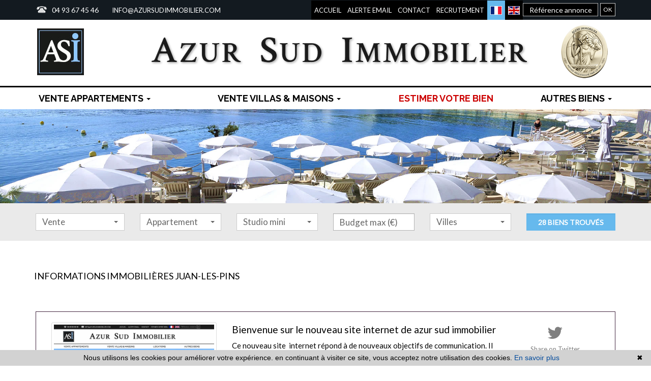

--- FILE ---
content_type: text/html; charset=UTF-8
request_url: https://www.azursudimmobilier.com/actualites/articles.html
body_size: 6649
content:
<!DOCTYPE html>

<!--[if lte IE 7]> <html lang="fr" class="ie7 no-js"> <![endif]-->
<!--[if (IE 8)&!(IEMobile)]> <html lang="fr" class="ie8 no-js"> <![endif]-->
<!--[if (gt IE 8)&!(IEMobile)]> <html lang="fr"> <![endif]-->
<!--[if (!IE)&!(IEMobile)]><!--> <html lang="fr"> <!--<![endif]-->

<head>
		
	<meta charset="utf-8" />
	<meta name="language" content="fr" />
	<title>Toutes les informations immobilières à Antibes Juan-les-Pins | Actualités immobilières à Antibes et Juan-les-Pins | Azur Sud Immobilier</title>
	<meta name="description" content="Blog d&#039;information pour tout connaitre de ce qui se vend, s&#039;achète ou se loue sur Antibes Juan-les-Pins et ses environs. Des articles intéressant pour éclairer nos clients sur l&#039;immobilier à Antibes Juan-les-Pins" /> 
	<meta name="keywords" content="Informations sur les ventes d&#039;appartement, vente maisons, estimation d&#039;appartement, estimation de maison" />        	
	<meta property="og:title" content="Toutes les informations immobilières à Antibes Juan-les-Pins | Actualités immobilières à Antibes et Juan-les-Pins | Azur Sud Immobilier" />
	<meta property="og:type" content="website" />
	<meta property="og:image" content="https://wwww.azursudimmobilier.com/images/logo-agence.png" />
	<meta property="og:image:width" content="92" />
	<meta property="og:image:height" content="92" />	
	<meta property="og:description" content="Blog d&#039;information pour tout connaitre de ce qui se vend, s&#039;achète ou se loue sur Antibes Juan-les-Pins et ses environs. Des articles intéressant pour éclairer nos clients sur l&#039;immobilier à Antibes Juan-les-Pins" />
	<meta name="robots" content="index,follow" />
	<meta content="IE=edge, chrome=1" http-equiv="X-UA-Compatible" />
	<meta name="viewport" content="width=device-width, initial-scale=1" />    
	<meta name="google" content="notranslate" />
	<meta name="google-site-verification" content="gtRqqCEe5-VbkyyNqKp-UdvbIBAM_Sz-MpFI62S6k5E, _2xLYCl0IvkqboPZoLjmcLrTx7yercief2c-CTXQ7r4" />


		<link rel="stylesheet" href="/lib/bxslider/jquery.bxslider.css"/>
	<link rel="stylesheet" href="/css/style.css" />
    <link rel="stylesheet" href="/css/static.css" />
	<link rel="stylesheet" href="/css/style_azurSudImmo.css" />
	<link rel="stylesheet" href="/fonts/tw-icon-font/tw-icon-font.css" />
	<link href='https://fonts.googleapis.com/css?family=Raleway|Lato|Montserrat' rel='stylesheet' type='text/css'>

	<link rel="shortcut icon" href="/images/favicon.png" type="image/x-icon">
	<link rel="icon" href="/images/favicon.png" type="image/x-icon">	

	    <!--[if lt IE 9]>
      <script src="https://oss.maxcdn.com/html5shiv/3.7.2/html5shiv.min.js"></script>
      <script src="https://oss.maxcdn.com/respond/1.4.2/respond.min.js"></script>
    <![endif]-->

	    

	
		<!--[if lt IE 9]>
		<script src="https://ie7-js.googlecode.com/svn/version/2.1(beta4)/IE9.js"></script> 
	<![endif]-->
	
	    
		
</head>  

<body role="document" class="">

		<div id="fb-root"></div>
	<script async defer crossorigin="anonymous" src="https://connect.facebook.net/fr_FR/sdk.js#xfbml=1&version=v3.3"></script>		

	    <header class="header" role="banner">
                <nav class="header-top navbar navbar-fixed-top">
            <div class="container header-top-nav">
                <div class="header-top-navbar-toggle">
                  <button class="navbar-toggle" aria-expanded="true" data-target=".header-top-navbar-collapse" data-toggle="collapse" type="button">
                    <span class="sr-only">Toggle navigation</span>
                    <i class="fa fa-bars"></i>
                  </button>
                </div>
               <div class="header-top-navbar-collapse navbar-collapse collapse">
                                        <div class="tel_mail"> 
						<div class="tel_number"><a title="Téléphone Agence Azur sud immobilier Juan-les-pins" href="tel:04 93 67 45 46">04 93 67 45 46</a></div>
						<div class="info_mail"><a title="Contact Agence Azur sud immobilier Juan-les-pins" href="mailto:info@azursudimmobilier.com">info@azursudimmobilier.com</a></div>
                    </div>
                                         <form id="searchbar" class="navbar-form navbar-right" role="search" action="/annonces-reference.html" method="get">
                        <div class="form-group">
                            <div class="input-group">
                                <input type="text" name="reference" class="form-control" value="" placeholder="Référence annonce">
                                <span class="input-group-btn">
                                    <button class="btn btn-default" type="submit">OK</button>
                                </span>
                            </div>
                        </div>
                    </form>				
                    <div class="langues_navlinks">                        <ul class="header-top-navbar-collapse-langues nav navbar-nav navbar-right">
                            <li class="active"><a title="Agence Azur sud immobilier - Immobilier Juan-les-pins" href="/"><span class="flag-icon flag-icon-fr"><span class="sr-only">Français</span></span></a></li>
                            <li><a href="/en/"><span class="flag-icon flag-icon-gb"><span class="sr-only">English</span></span></a></li>
                                                    </ul>
					
                                                <ul class="header-top-navbar-collapse-links nav navbar-nav navbar-right">
                            <li><a title="Biens Immobilier à Juan-les-pins" href="/">Accueil</a></li>

                             
                             <li><a href="/alerte+email.html">Alerte email</a></li>


                            <li><a title="Agence Immobilière Juan-les-pins" href="/agence-immobiliere-juan+les+pins.html">Contact</a></li>


                            <li><a title="Juan-les-pins recrute" href="/recrutement.html">Recrutement</a></li>
                                                    </ul>
					</div>
                </div>
            </div>
        </nav>		
        <div class="header-bottom">
            <div class="header-bottom-brand">
                                <div class="container">
                    <div id="header-bottom-logo-agence" class="row">
                        <div class="col col-sm-12 col-md-12 col-lg-12" id='divLogo'>
							<a title="Agence Azur sud immobilier - Immobilier Juan-les-pins" href="/">
								<img title="Agence Azur sud immobilier - Immobilier Juan-les-pins" src="/images/logo-agence.png" alt="Annonces Immobilières à Juan-les-pins">
                                <img class="nom-agence" title="Agence Azur sud immobilier - Immobilier Juan-les-pins" src="/images/nom-agence.png" alt="Annonces Immobilières à Juan-les-pins">
                                <img class="slogan-agence pull-right" title="Agence Azur sud immobilier - Immobilier Juan-les-pins" src="/images/caducee.png" alt="Annonces Immobilières à Juan-les-pins" width="92" height="105">                                
							</a>
                            
                        </div>
                     </div>
                </div>
            </div>
                                    <div class="nav-main">
                <div class="container">
                    <ul class="nav nav-justified">

                        <li class="dropdown">
                             
                            <a class="dropdown-toggle " href="#" data-toggle="dropdown" aria-expanded="false" role="button" aria-haspopup="true">Vente Appartements <span class="caret"></span></a>
                            <ul class="dropdown-menu" aria-labelledby="ssmenu-appartement" role="menu">

                                                                
                                <li><a class="link-inverse" href="/vente-appartement-2m-pieces.html" role="menuitem">Studio &amp; 2 pièces</a></li>

                                <li><a class="link-inverse" href="/vente-appartement-3-pieces.html" role="menuitem">3 pièces</a></li>

                                <li><a class="link-inverse" href="/vente-appartement-4p-pieces.html" role="menuitem">4 pièces et plus</a></li>    

                                <li><a class="link-inverse" href="/annonce-vente-appartement-a-200000m.html" role="menuitem">&lt; 200 000 €</a></li>

                                <li><a class="link-inverse" href="/annonce-vente-appartement-entre-200000-300000.html" role="menuitem">&lt; 300 000 €</a></li>

                                <li><a class="link-inverse" href="/annonce-vente-appartement-entre-300000-500000.html" role="menuitem">&lt; 500 000 €</a></li>

                                <li><a class="link-inverse" href="/annonce-vente-appartement-a-500000p.html" role="menuitem">&gt; 500 000 €</a></li>

                                <li><a class="link-inverse" href="/exclusivites-vente-appartement.html" role="menuitem">Nos exclusivités </a></li>

                            </ul>
                        </li>

						<li class="dropdown">
                             
                            <a class="dropdown-toggle " href="#" data-toggle="dropdown" aria-expanded="false" role="button" aria-haspopup="true">Vente Villas &amp; maisons <span class="caret"></span></a>
                            <ul class="dropdown-menu" aria-labelledby="ssmenu-maison" role="menu">
                                
								<li><a class="link-inverse" href="/annonce-vente-maison-a-700000m.html" role="menuitem">&lt; 700 000 €</a></li>

   								<li><a class="link-inverse" href="/annonce-vente-maison-entre-700000-1000000.html" role="menuitem">&lt; 1 000 000 €</a></li>

                                
   								<li><a class="link-inverse" href="/annonce-vente-maison-a-1000000p.html" role="menuitem">&gt; 1 000 000 €</a></li>

                                 
                               

                                
                                <li><a class="link-inverse" href="/exclusivites-vente-maison.html" role="menuitem">Nos exclusivités</a></li>
                                                        
							</ul>
                        </li> 

                                                

                        

                        
                        

                        
						
						

                        

                        
                      
                        <li><a class="link-inverse" style="color: #cc0000!important" href="/estimation+appartement+maison+antibes+juanlespins.html" role="menuitem">Estimer votre bien</a></li>

                        <li class="dropdown"> 
                            <a class="dropdown-toggle" href="#" data-toggle="dropdown" aria-expanded="false" role="button" aria-haspopup="true">Autres biens <span class="caret"></span></a>
                            <ul class="dropdown-menu" aria-labelledby="ssmenu-biens" role="menu">
                                <li><a class="" href="/vente-terrain.html">Terrains</a>
                                </li>                               

                                <li><a class="" href="/vente-garage.html">Garage &amp; parking</a>
                                </li>

                                 <li><a class="" href="/immobilier-professionnel.html">Commerces</a>
                                </li>   
                                <li role="separator" class="divider"></li>
                                <li class="dropdown-header"> 
                                    Locations                                </li>


                            
                                <li><a class="" href="/tout-location.html">A l&#039;année</a>
                                </li>


                                
                                <li><a class="" href="/tout-location+saisonnière.html">Saisonnières &amp; vacances</a>
                                </li>
                                
                                

                                                            
                                                    

                            </ul>
                        </li>

						
                        
                                            </ul>
                </div>
            </div>
                                
        </div>
         
        
        <div id="slideshow-main" class="cycle-slideshow" data-cycle-fx="scrollHorz" data-delay="2000" data-speed="500" data-timeout="5000" data-cycle-center-horz="true" data-cycle-pause-on-hover="true" role="listbox">
            
            				             
				
                <img class="item item1 active" src="/images/slideshow-main/1.jpg" alt="Photo 1 accueil Azur Sud Immobilier">
             
				
                <img class="item item2" src="/images/slideshow-main/2.jpg" alt="Photo 2 accueil Azur Sud Immobilier">
            
        </div>
                <div class="search">
    <div class="container">
        
                        
                        
                                                 
                                                                                                                                                                    
                                
                
                                                 
                                                                                                                                
                                
                
                                                
                                                                                                                                                                    
                                
                
                                                 
                                                                                                                                
                                
                
                                                 
                                                                                                                                
                                
                
                       
        
        
        <form id="moteur" class="navbar-form form-inline" data-typescategories="{&quot;vente&quot;:[{&quot;type&quot;:&quot;vente&quot;,&quot;categorie&quot;:&quot;appartement&quot;,&quot;count&quot;:28,&quot;label&quot;:&quot;vente&quot;},{&quot;type&quot;:&quot;vente&quot;,&quot;categorie&quot;:&quot;maison&quot;,&quot;count&quot;:9,&quot;label&quot;:&quot;vente&quot;},{&quot;type&quot;:&quot;vente&quot;,&quot;categorie&quot;:&quot;terrain&quot;,&quot;count&quot;:2,&quot;label&quot;:&quot;vente&quot;},{&quot;type&quot;:&quot;vente&quot;,&quot;categorie&quot;:&quot;garage&quot;,&quot;count&quot;:1,&quot;label&quot;:&quot;vente&quot;}],&quot;professionnelfondcommercevente&quot;:[{&quot;type&quot;:&quot;professionnel&quot;,&quot;categorie&quot;:&quot;fondcommercevente&quot;,&quot;count&quot;:4,&quot;label&quot;:&quot;ventefondsdecommerces&quot;}]}" data-categorietranslate="{&quot;#appartement&quot;:&quot;appartement&quot;,&quot;#maison&quot;:&quot;maison&quot;,&quot;#fondcommercevente&quot;:&quot;vente fond de commerce&quot;,&quot;#terrain&quot;:&quot;terrain&quot;,&quot;#garage&quot;:&quot;garage&quot;}" data-noselection="Aucune sélection" name="moteur" method="post" action="/immobilier/" role="search">
            <select id="moteur_type" class="selectpicker show-tick show-menu-arrow jsmoteur" name="moteur[type]" data-groupby="1">
                            <option value="vente" data-categorie="">Vente</option>
                            <option value="professionnel" data-categorie="fondcommercevente">Vente fonds de commerces</option>
            
           </select>

                        
            <select id="moteur_categorie"  class="selectpicker show-tick show-menu-arrow jsmoteur" name="moteur[categorie]" data-groupby="1">

                            <option value="appartement">Appartement</option>
                            <option value="maison">Maison</option>
                            <option value="terrain">Terrain</option>
                            <option value="garage">Garage</option>
            
            </select>

            
            <select id="moteur_pieces" name="moteur[pieces]" class="selectpicker show-tick show-menu-arrow jsmoteur">
                                                                                <option value="1p">Studio mini</option>
                                                                                                    <option value="2p">2 pièces mini</option>
                                                                                                    <option value="3p">3 pièces mini</option>
                                                                                                    <option value="4p">4 pièces mini</option>
                                                </select>

            <select  id="moteur_chambres" name="moteur[chambres]" class="selectpicker show-tick show-menu-arrow jsmoteur">
                                                        <option value="2p">2 chambres mini</option>
                                                        <option value="3p">3 chambres mini</option>
                                                        <option value="4p">4 chambres mini</option>
                            </select>

            <select disabled id="moteur_nonchambre" class="selectpicker show-tick show-menu-arrow jsmoteur"> 
                <option value="">Aucune sélection</option>
            </select>
            

            <div class="form-group budget-max">
                <label class="sr-only" for="moteur_prix">Prix</label>
                <input id="moteur_prix" class="jsmoteur form-control" type="text" name="moteur[prix]" placeholder="Budget max (€)">
            </div>
            
              
            
            <select id="moteur_ville" class="selectpicker show-tick show-menu-arrow jsmoteur" multiple name="moteur[ville][]" title="Villes" data-selected-text-format="count>1">

                                <option value="Antibes">Antibes</option>
                                <option value="Juan-les-Pins">Juan-les-Pins</option>
                                <option value="Vallauris">Vallauris</option>
                                <option value="Golfe-Juan">Golfe-Juan</option>
                                <option value="Mougins">Mougins</option>
                                <option value="Le Cannet">Le Cannet</option>
                                <option value="Magagnosc">Magagnosc</option>
                                <option value="Grasse">Grasse</option>
                                <option value="Villeneuve-Loubet">Villeneuve-Loubet</option>
                
            </select>

            

            <div class="form-group">
                <button id="moteur_compteur" class="btn btn-default form-control search-submit" style='display:none;' type="submit" name="button" data-bientrouvesing="bien trouvé" data-bientrouveplur="biens trouvés" >Bien trouvé</button>
            </div>

        </form>
    </div>
</div>
    </header>
	
	
	<div id="content" role="main">
		
		    
    <div id="listing" class="container main">

                <div class="plan-site-header page-statique-header">
            <h1 class="gestion-locative-titre page-statique-titre">Informations immobilières JUAN-LES-PINS</h1>
        </div>

        <section id="resultats">
                            
                                <ul class="liste">         
                                <li class="liste-item-even">
                                          

                    
 
 






<article class="liste-item liste-item-cms">
	

		<div class="col2">
			<header>				

			</header>

			<div class="liste-item-content">
					
								<figure class="col-sm-4 liste-item-photo-wrapper">	
				<a href="/actualites/bienvenue+sur+le+nouveau+site+internet+de+azur+sud+immobilier-1.html" title="Bienvenue sur le nouveau site internet de Azur Sud Immobilier">	
						<img class="img-thumbnail liste-item-photo" src="https://medias.twimmopro.com/sitemanager/58cfe524aaac78532f00834d" alt="Photos Bienvenue sur le nouveau site internet de Azur Sud Immobilier" />

					</a>
				</figure>
				
				<div class="liste-item-texte col-sm-6">
				<a href="/actualites/bienvenue+sur+le+nouveau+site+internet+de+azur+sud+immobilier-1.html" title="Bienvenue sur le nouveau site internet de Azur Sud Immobilier"><h3 class="liste-item-titre">
						Bienvenue sur le nouveau site internet de azur sud immobilier
					</h3>
					<p class="liste-item-desc">
	                    	                        <p>​<span>​Ce nouveau site &nbsp;internet répond à de nouveaux objectifs de communication. Il se base sur de nouvelles technologies​ et met sur le devant de la scène immobilière les biens de nos clients. Grâce à nos rubriques ciblées, la navigation est rapide. &nbsp;Notre site est mis à jour quotidiennement.&nbsp;Rendez nous visite régulièrement pour découvrir nos nouvelles offres, baisses de prix et exclusivités...</span></p>
	                    	                </p></a>
                </div>
				<div class="col-sm-2">
					<a class="detail-sharing-element" target="_blank"  href="https://twitter.com/intent/tweet?url=https://www.azursudimmobilier.com//actualites/bienvenue+sur+le+nouveau+site+internet+de+azur+sud+immobilier-1.html&original_referer=https://www.azursudimmobilier.com/">
						<i class="fa fa-twitter"></i>
						<span> Share on Twitter</span>
					</a>
					<a class="detail-sharing-element" target="_blank" href="https://www.facebook.com/share.php?u=https://www.azursudimmobilier.com//actualites/bienvenue+sur+le+nouveau+site+internet+de+azur+sud+immobilier-1.html&title=AzurSudImmobilier">
						<i class="fa fa-facebook"></i>
						<span> Partager sur Facebook </span>
					</a>
					<a class="detail-sharing-element" href="mailto:?subject={$article->titre}&body=https://www.azursudimmobilier.com//actualites/bienvenue+sur+le+nouveau+site+internet+de+azur+sud+immobilier-1.html">
						<i class="fa fa-paper-plane"></i>
						<span> Envoyer à un ami </span>
					</a>
				</div>	                
            </div>
		</div>
	
	<footer class="liste-item-tags">
		<p class="pull-left">
			<small class="liste-item-ref">20 mars 2017</small>
			<span id="tags">
									<span class="tag">agence immobilière Juan-les-Pins</span>
									<span class="tag">site immobilier</span>
									<span class="tag">annonces immobilières</span>
							</span>
		</p>
		<a class="btn pull-right" href="/actualites/bienvenue+sur+le+nouveau+site+internet+de+azur+sud+immobilier-1.html" title="Bienvenue sur le nouveau site internet de Azur Sud Immobilier">
			<span data-icon="">+ détails</span>
		</a>
	</footer>
</article>
                </li>                
                            </ul>
                            
                            </section>
        
    </div>    
        
   
   

	</div>
		
  
	    
    <footer class="footer" role="contentinfo">

        <div class="container">

            <div class="footer-row">

                <div class="footer-content">

                    
                    <img class="footer-logo-agence" src="/images/logo-agence-footer.png" alt="Logo Azur Sud Immobilier">

                    <div class="clearfix visible-xs visible-ms"></div>

                  <div class="info_adresse">  
                    
                    <p class="footer-legal">                        <a class="footer-link" href="/mentions+legales.html" title="Mentions légales">Detail et barèmes des prix affichés sur ce site &amp; mentions légales</a>
                    </p>

                    
                    <ul class="footer-nav">
                        <li class="footer-nav-item"><a class="footer-link" href="/">Accueil</a></li>
                        <li class="footer-nav-item"><a class="footer-link" href="/plan+site.html">Plan du site</a></li>
                        <li class="footer-nav-item"><a class="footer-link" href="/partenaires.html">Partenaires</a></li>
                        <li class="footer-nav-item"><a class="footer-link" title="Agence Immobilière Juan-les-pins" href="/agence-immobiliere-juan+les+pins.html">Notre agence immobilière à Juan-les-Pins	
												</a>
					    </li>

                    </ul>
    
                    
                    <address class="footer-coordonnees-agence">
                    <span>Tél. : 04 93 67 45 46 | </span>
                        <span>Portable : 06 31 51 98 91 | </span>
												<span><a class="footer-link" href="mailto:info%40azursudimmobilier.com" title="Envoyer un e-mail à l'agence Azur Sud Immobilier">info@azursudimmobilier.com</a></span><br />
                        <span>                            Azur Sud Immobilier
                		 - 116, Boulevard du président Wilson - 06160 Juan-les-Pins</span>
                    </address></div>

                    
                                        <p class="footer-twimmopro">
                        <a class="footer-link" href="https://www.twimmopro.com/logiciel-de-transaction-immobiliere-full-web.html" title="Logiciel immobilier de transaction" target="_blank">Logiciel immobilier de transaction, </a>
                        <a class="footer-link" href="https://www.twimmopro.com/creation-design-site-internet-immobilier.html" title="Réalisation de sites internet" target="_blank"> réalisation site internet, </a> 
                        <a class="footer-link" href="https://www.twimmopro.com/referencement-naturel-immobilier-adwords-seo.html" title="Référencement naturel immobilier seo" target="_blank">référencement naturel immobilier seo </a>
                        <a class="footer-link" href="https://www.twimmopro.com" title="par Twimmo" target="_blank">par Twimmo.</a>
                                            </p>

                </div>

                
                <div class="footer-site-responsive">
                    <a class="footer-link" href="/site+responsive.html">
                        <span class="icon-responsive" aria-hidden="true"></span>
                        <span class="img-responsive" aria-hidden="true"><img src="/images/img_responsive.png" alt="logo responsive mobile"/></span>
                        <p class="footer-site-responsive-legend">responsive design technologie</p>
                        <ul class="footer-site-responsive-displays">
                            <li class="footer-site-responsive-display">Mac & PC</li>
                            <li class="footer-site-responsive-display">Tablet</li>
                            <li>Smartphone</li>
                        </ul>
                    </a>
                </div>

            </div>
               
        </div>

    </footer>
	<script>function cookie_expiry_callback(){return 31536000;}</script>
	<script type="text/javascript" id="cookiebanner" src="/js/cookiebanner.min.js" data-expires="cookie_expiry_callback" data-message="Nous utilisons les cookies pour améliorer votre expérience. en continuant à visiter ce site, vous acceptez notre utilisation des cookies." data-linkmsg="En savoir plus" data-moreinfo="https://www.cnil.fr/vos-droits/vos-traces/les-cookies/" data-link="#ffbf00" data-bg="#2C3C67"></script>	

        

		<a href="#" class="btn btn-sm back-to-top" role="button">
		<i class="fa fa-chevron-up"><span class="sr-only">Remonter</span></i>
	</a>

	
	    <script src="/lib/jquery/dist/jquery.min.js"></script>

		<script src="/lib/bootstrap-sass-official/assets/javascripts/bootstrap.js"></script>

		<script src="/lib/jquery-cycle2/build/jquery.cycle2.min.js"></script>  
		<script src="/lib/jquery-cycle2/build/plugin/jquery.cycle2.center.min.js"></script> 
		<script src="/lib/jquery-cycle2/build/plugin/jquery.cycle2.swipe.min.js"></script> 
		
		<script src="/lib/bxslider/jquery.bxslider.min.js"></script>  
		<script src="/lib/bxslider/bxslider_conf.js"></script> 

		<script src="/lib/bootstrap-select/dist/js/bootstrap-select.min.js"></script> 
	<script src="/lib/bootstrap-select/dist/js/i18n/defaults-fr_FR.min.js"></script> 

	

    	<script src="/js/custom.js"></script>
        <script src="/js/common.js"></script>
        <script src="/js/jquery.cookie.js"></script>
        <script src="/default/lib/twimmo/twplugins-0.0.1.js"></script>

	<!-- AOS -->
	<link rel="stylesheet" href="/default/lib/vendor/aos/aos.css"/>
	<script type="text/javascript" src="/default/lib/vendor/aos/aos.js"></script>
	
    <script type="text/javascript">
	    $(document).on("scroll",function(){
	        if($(document).scrollTop()>100){
	        	$(".header-bottom-brand").addClass("smallmenu");
	        	$(".header-bottom-links").addClass("smallmenu");
	            $("#header-bottom-logo-agence img").addClass("smallmenu");
	            $(".header-top").addClass("smallmenu");
	            $(".nav-main").addClass("smallmenu");
	            $(".nav-main").addClass("fixedtop");
	        } else{
	        	$(".header-bottom-brand").removeClass("smallmenu");
	        	$(".header-bottom-links").removeClass("smallmenu");
	            $("#header-bottom-logo-agence img").removeClass("smallmenu");
	            $(".header-top").removeClass("smallmenu");
	            $(".nav-main").removeClass("smallmenu");
	            $(".nav-main").removeClass("fixedtop");
	        }
	    });
    </script>

	 


    
    <!-- Global site tag (gtag.js) - Google Analytics --><script async src='https://www.googletagmanager.com/gtag/js?id=G-DS3HXT7JCH'></script><script>
                    window.dataLayer = window.dataLayer || [];
                    function gtag(){dataLayer.push(arguments);}
                    gtag('js', new Date());gtag('config', 'G-DS3HXT7JCH');
</script>
 
	
	
	
</body>
</html>


--- FILE ---
content_type: text/css;charset=UTF-8
request_url: https://www.azursudimmobilier.com/css/static.css
body_size: 3278
content:
/*HEADER - CONTENT*/
.header-bottom-brand, #content {
	background-color: #ececf4
}

.nav-main, .header-top-navbar-toggle .navbar-toggle, .nav-main .nav .dropdown-menu, .search, .rsUni, .detail-tools, .detail-offre-liste-autres-devises, .contact, .footer {
	background-color: #2c3c67;
}

.lastcontainer {
	background-color: #405795;
	font-size:12px;
}

.nav-main a, .detail-tools-item .btn, .lastcontainer-col-titre {
	color: #ffff00!important
}

.fa-rotate-45 {
	transform: rotate(-45deg);
}

.fa-heart, .fa-certificate, .fa-flag, .fa-arrow-down   {
	color: #51413b
}
#fullscreenMap {
    display: none;
}
.twcarte{margin-bottom: 30px;}
.twcarte .twcarte-fullscreen, .leaflet-top, .leaflet-bottom{z-index: 988!important;}

#moteur .search-submit, .contact-form-submit, .contactez-nous-carte-hd-btn, .estimation-form-submit, .slideshow-item-souscompromis, .detail-offre-souscompromis {
	background-color: #ffbf00
}

#moteur .search-submit, .contact-form-submit, .contactez-nous-carte-hd-btn, .estimation-form-submit {
	border-color: #ffbf00;
}

#moteur .search-submit:hover, .contact-form-submit:hover, .contactez-nous-carte-hd-btn:hover, .estimation-form-submit:hover {
	background-color: none
}

#moteur .search-submit, .contact-form-submit, .contactez-nous-carte-hd-btn, .estimation-form-submit, .contact-form-submit:hover, .contactez-nous-carte-hd-btn:hover, .estimation-form-submit:hover, .header-top-navbar-toggle .navbar-toggle, .slideshow-item-souscompromis, .lastcontainer-col-titre, .detail-offre-souscompromis, .detail-offre-liste-autres-devises, .contact-form-titre {
	color: #000
}

.footer-site-responsive-legend, .slideshow-item-ville, .liste-item-ville, .detail-tools-item-partager .dropdown-menu .btn-favoris:hover, .detail-tools-item-partager .dropdown-menu .btn-favoris:focus, .detail-tools-item-partager .dropdown-menu .btn-favoris:active, .detail-tools-item-partager .dropdown-menu .btn-email:hover, .detail-tools-item-partager .dropdown-menu .btn-email:focus, .detail-tools-item-partager .dropdown-menu .btn-email:active, .detail-offre-titre, .detail-offre-sous-titre, .page-statique-sous-titre {
	color: #3d68b1
}

.slogan-agence{
	margin-top:15px!important;
}


.btn-full{width: 100%;}
/* line 1, ../sass/components/_detail_videos.scss */
.detail-offre-videos-container {
  border: 2px #66b9ed solid;
  background: white;
  padding: 30px 20px;
  margin-top: 50px;
  width: 100%;
}

/* line 10, ../sass/components/_detail_videos.scss */
.detail-offre-videos-element:not(:last-child) {
  margin-bottom: 25px;
}

/* line 18, ../sass/components/_detail_videos.scss */
.detail-offre-videos-lien {
  display: inline-block;
  width: 100%;
}

/* line 2, ../sass/components/_360_turn.scss */
#detail-offre-360-container {
  border: 2px #66b9ed solid;
  background: #66b9ed;
  margin-top: 50px;
  width: 100%;
}
/* line 8, ../sass/components/_360_turn.scss */
#detail-offre-360-container .btn-box {
  margin-top: 20px;
  padding: 0 30px 25px 30px;
}

/* line 13, ../sass/components/_360_turn.scss */
#detail-offre-360-box {
  width: 100%;
  position: relative;
  overflow: hidden;
}
/* line 18, ../sass/components/_360_turn.scss */
#detail-offre-360-box:before {
  content: "";
  display: block;
  padding-top: 80%;
}
/* line 24, ../sass/components/_360_turn.scss */
#detail-offre-360-box > iframe {
  position: absolute;
  left: 0;
  right: 0;
  bottom: 0;
  width: 100%;
  height: 100%;
}

/* line 34, ../sass/components/_360_turn.scss */
#detail-offre-360-box.full {
  position: fixed;
  top: 0;
  left: 0;
  width: 100%;
  height: 100%;
  z-index: 10000;
}

/* line 43, ../sass/components/_360_turn.scss */
:-webkit-full-screen #detail-offre-360-box-unfull {
  display: block;
}

/* line 48, ../sass/components/_360_turn.scss */
:-moz-full-screen #detail-offre-360-box-unfull {
  display: block;
}

/* line 53, ../sass/components/_360_turn.scss */
:-ms-fullscreen #detail-offre-360-box-unfull {
  display: block;
}

/* line 58, ../sass/components/_360_turn.scss */
:fullscreen #detail-offre-360-box-unfull {
  display: block;
}

/* line 63, ../sass/components/_360_turn.scss */
.full #detail-offre-360-box-unfull {
  display: block;
}

/* line 68, ../sass/components/_360_turn.scss */
#detail-offre-360-box-unfull {
  display: none;
  position: fixed;
  top: 20px;
  right: 20px;
  color: #ffffff;
  font-size: 40px;
  cursor: pointer;
  z-index: 10010;
}


#header-bottom-logo-agence img.slogan-agence.smallmenu{
 margin: 8px 0 12px!important;
}

.footer-logo-agence {
	margin-top: 2%;
	width: 20%;
}

.header-bottom-brand {
	padding-bottom: 20px;
	padding-top: 34px;
}

#header-bottom-logo-agence {
	width: 43%;
	margin-right: 50px
}

#header-bottom-logo-baseline {
	font-size: 20px;
	color: #b2b2b2;
	font-family: "Raleway", sans-serif;
	margin: 0
}

#header-bottom-logo-baseline > img {
	
}

.footer-site-responsive-legend {
	color: #ffff00
}

.footer-site-responsive-displays li a {
	color: #bababa
}

.search-submit, .contact-form-submit {
	overflow: hidden;
	color: #000;
	position: relative;
	z-index: 0
}

.search-submit::after, .contact-form-submit::after {
	background: #ccc none repeat scroll 0 0;
	height: 100%;
	left: 0;
	top: 0;
	width: 0;
	content: "";
	position: absolute;
	transition: all 0.3s ease 0s;
	z-index: -1;
}

.search-submit::after, .contact-form-submit::after {
	background-color: #fff;
	border-color: #ffd24d;
}

.search-submit:hover::after, .contact-form-submit:hover::after {
	width: 100%;
}

.btn.back-to-top:hover, .btn.back-to-top:focus {
	color: #2C3C67;
	text-decoration: none;
}

.flag-icon {
	line-height: 1.5em;
	width: 1.77778em;
}

.liste-item-prix, .detail-offre-titre, .detail-offre-prix, h3 .slideshow-item-ville {
	font-weight: bold;
	/*color: #405795*/
	color: #000;
}

#vente-appartement h3 .slideshow-item-ville, #vente-villa h3 .slideshow-item-ville, .slideshow-item-prix, .page-statique-sous-titre, .detail-offre-sous-titre {
	/*color: #405795;*/
	color: #000;
	font-weight: normal;
}

h3 small {
	color: #777;
}

a:hover, a:focus, .dropdown-menu > li > a:hover, .dropdown-menu > li > a:focus, .header-top-navbar-collapse-links li:not(.active) a:hover, .header-top-navbar-collapse-links li:not(.active) a:focus, .header-top-navbar-collapse-langues li:not(.active) a:hover, .header-top-navbar-collapse-langues li:not(.active) a:focus {
	color: #405795;
}

.dropdown-menu > .active > a, .dropdown-menu > .active > a:hover, .dropdown-menu > .active > a:focus {
	background-color: #C79500
}

.contact-form-titre {
	color: #fff
}

.back-to-top i {
	font-size: 40px;
}

#slideshow-main {
	max-height: 400px;
}

.cookiebanner {
	text-align: center;
	z-index: 10000
}

.detail-offre-autre-devise {
	color: #fff
}

.header-top-navbar-toggle .navbar-toggle {
	color: #000;
}

.back-to-top {
	background-color: #fff;
	border-radius: 0;
	color: #555555;
	height: 45px;
}

.back-to-top i {
	font-size: 30px;
}

.slideshow-title, .slideshow-title small, .about-titre, .about-titre small {
	color: #4f423c
}

.apropos-texte-a {
	color: #000
}

.dropdown-menu .link-inverse {
	color: #fff!important
}

.dropdown-menu .link-inverse:hover {
	color: #ffff00!important
}

.rsThumbsArrowLeft, .rsThumbsArrowRight {
	background-color: #2C3C67;
	opacity: 0!important;
	transition: all ease 0.2s
}

.rsThumbsVer:hover .rsThumbsArrowLeft, .rsThumbsVer:hover .rsThumbsArrowRight {
	opacity: 1!important;
}

.title-slider {
	color: #fff;
	font-size: 57px;
	left: 50%;
	margin-top: 122px;
	position: absolute;
	top: 50%;
	z-index: 999;
	text-shadow: 2px 2px #000;
}

.title-slider:lang(fr){
	margin-left: -400px;
}

.title-slider:lang(en){
	margin-left: -510px;
}

.about {
    min-height: 335px;
}

.sociaux {
    padding-bottom: 29px;
}

/*BXSLIDER*/
header{
	position:relative
}

.bx-wrapper .bx-viewport {
	background: none!important;
	box-shadow: none;
	-moz-box-shadow: none;
	-ms-box-shadow: none;
	-o-box-shadow: none;
	-webkit-box-shadow: none;
	border: none!important;
	left: 0!important
}

.bx-wrapper img {
	margin: 0 auto
}

.bx-wrapper .bx-pager {
	position: absolute;
	top: -74px;
	bottom: auto
}

.labels-item {
	margin-right: 2px!important;
}

/*GALERIE IMAGE*/
.rsUni .rsFullscreenIcn{
    background:url("/images/loupe.png") repeat scroll 0 0!important;
	background-size:43px auto!important;
	-moz-background-size:43px auto!important;
	-ms-background-size:43px auto!important;
	-o-background-size:43px auto!important;
	-webkit-background-size:43px auto!important;
	width:43px!important;
	height:43px!important
}

.rsFullscreen .rsFullscreenIcn{
	background:url("/images/loupemin.png") repeat scroll 0 0!important;
		background-size:43px auto!important;
	-moz-background-size:43px auto!important;
	-ms-background-size:43px auto!important;
	-o-background-size:43px auto!important;
	-webkit-background-size:43px auto!important;
	width:43px!important;
	height:43px!important
	
}

.rsUni.rsWithThumbsVer .rsThumbsArrow {
    height: 30px!important;
}

address {
    font-size: 13px;
}


/*FOOTER*/

.lastcontainer-col {
	color: #ccc;
}

.lastcontainer-col-list h2, .lastcontainer-col-list h3 {
	font-size: 12px;
	height: auto;
	line-height: 27px;
	margin: 0;
	display: inline;
}

.footer-link{
	font-size:13px
}

 @media (max-width: 1500px) {
.title-slider {
    margin-top: 85px;
}	 
}

 @media (max-width: 1150px) {
.title-slider {
    font-size: 40px;
    left: 50%;
    margin-top: 75px;
	color: #fff;
	left: 50%;
	position: absolute;
	top: 50%;
	z-index: 100;
	text-shadow: 2px 2px #000;
}

.title-slider:lang(en){
	margin-left: -390px;
}

.title-slider:lang(fr){
	margin-left: -290px;
}
 }
 
  @media (max-width: 840px) {
.title-slider {
    margin-top: 30px;
}	 
}

 @media (max-width: 768px) {

#header-bottom-logo-agence {
	width: 100%;
	margin-right: 0
}

.header-bottom {
	position: relative;
	top: 0;
	margin-top: 38px
}

#slideshow-main {
	display: none!important
}

#header-bottom-logo-baseline {
	margin-top: 10px
}

.header-top {
	top: -48px;
}

.footer-coordonnees-agence span {
	white-space: inherit;
}
}

/*NEW ESTIMATION*/
.estimation h1{
	font-size: 30px;
  font-family: "Lato";
  color: rgb(0, 0, 0);
  font-weight: bold;
  line-height: 1.2;
  text-align: center;	
  margin-top: 38px;
  margin-bottom: 58px;
}
.estimation-content .text-info{
	color: #66b8eb!important;
	font-family: "Lato Bold", sans-serif;
}
.estimation-content a.text-danger:hover{
	background-color:transparent ;
	color: #66b9ed!important;
}
.estimation-content .text-danger{
	color: #cc0000!important;
}
@media screen and (min-width: 1200px){
	.estimation-content {
		margin-left: -15px;
		margin-right: -15px;
	}
}
.estimation-content .jumbotron{
	box-shadow: 2px 2px 25px #ccc;
	padding: 45px 25px;
  width: 100%;
  border-radius: 25px;
  margin-bottom: 45px;
}
.estimation-content .jumbotron:first-child{
	padding: 25px 25px;
}
.estimation-content .jumbotron.jumbotron-contact p{
	margin-bottom: 20px;
}
.estimation-content .jumbotron.jumbotron-contact p:last-child{
	margin-top: 35px;
}
.estimation-content h2{
  font-size: 30px;
  font-family: "Lato";
  color: #000;
  font-weight: bold;
  line-height: 1.2;
  text-align: center;
  margin-bottom: 40px;
  margin-top: 3em;
}

.estimation-content .jumbotron p,.estimation-content li{
  font-size: 18px;
  font-family: "Lato";
  color: #000;
  text-align: left;
}
.estimation-content ol{
	padding-left: 10px;
}
.estimation-content ol li::marker{
	color: #66b8eb;
	font-size: 170%;
	text-decoration: underline;
}
.estimation-content ul{
	 padding-left: 0;
}
.estimation-content ul li{
	background: url(/images/puce-estimation.png) no-repeat 0px 7px transparent;
    list-style-type: none;
    margin: 0;
    padding: 0px 0px 1px 27px;
    vertical-align: middle;
    line-height: 1.74;

}
@media screen and (min-width: 992px){
	.estimation-content .jumbotron .row{
		display: flex;
		align-items: center;
		justify-content: space-around;
	}
}
.estimation-content .jumbotron .estimation-contact-form.row{
	display: block;
}
@media screen and (min-width: 1200px){
	.estimation-content .jumbotron .estimation-contact-form.row{
		align-items: flex-start;
	}
}
.estimation-content .jumbotron .jumbo-figure{
	padding-left: 30px;
	padding-right: 30px;
}
.estimation-content .p-0{
	padding: 0;
}
.estimation-content .jumbotron .figure-caption{
  font-size: 18px;
  font-family: "Lato Bold", sans-serif;
  color: rgb(102, 184, 236);
  line-height: 1.8;
  text-align: center;
  font-weight: bold;
  margin-top: 5px;
}
.estimation-content .jumbotron .jumbo-content{
	padding-left: 30px;
	flex: 1;
}
@media screen and (max-width: 991px){
.estimation-content .jumbotron.jumbotron-contact .jumbo-content{
	padding-left: 0px;
}
}
.estimation-content .list-partenaires{
	display: flex;
  align-items: center;
  justify-content: space-between;
  flex-wrap: wrap;
  row-gap: 35px;
}
.estimation-content .list-partenaires img{
	margin-right: 60px;
}
.estimation-content textarea{
	height: 82px;
}
.estimation-content .estimation-form-submit{
	text-transform: capitalize;
	font-size: 16px ;
	margin-top: 0;
}

--- FILE ---
content_type: text/css;charset=UTF-8
request_url: https://www.azursudimmobilier.com/css/style_azurSudImmo.css
body_size: 12080
content:
/*GENERAL*/
/*
font-family: 'Raleway', sans-serif;
font-family: 'Lato', sans-serif;
font-family: 'Montserrat', sans-serif;
*/


body, html{
	font-family: 'Lato',Candara, 'Open Sans', sans-serif;
	color:#000;
	background-color: #fff;
}

#divlogo{
	margin-left:300px !important;
}

a:hover{
	/*color:#004a9c!important;*/
}

.input-group-addon {
    color: #000000;
}

.bootstrap-datetimepicker-widget{
	color:#000000!important;
}

.btn-default .page-statique-btn-back {
    color: #66b9ed!important;
    border-color: #66b9ed!important;
}

.btn-default .page-statique-btn-back:hover {
    color: #004a9c!important;
    border-color: #004a9c!important;
}

/*bouton back to top et hover*/
.back-to-top {
    background-color: #ffffff;
    color: #66b9ed;
	border:solid 1px #66b9ed!important;
}
.btn-sm:hover {
	color: #fff !important;
	background-color: #66b9ed;
    border-color: #66b9ed!important; 
}



/*ul.dropdown-menu:hover{
	color: #004a9c!important;
}

ul.dropdown-menu:hover{
	color: #000000!important;
}*/

button.btn-favoris{
	color: #000000!important;
}

button.btn-favoris:hover{
	color: #004a9c!important;
}

button#btenvoyerami.btn-email:hover{
	color: #004a9c!important;
}

button#btenvoyerami.btn-email{
	color: #000000!important;
}

a, /*.contactez-nous-liste-liens li a,*/ /*.plan-site-items-liste li a, */
.mentions-legales-content a, .site-responsive-col-stretched a, 
.estimation small, .estimation legend, .dropdown-toggle, .detail-offre-autre-devise{
	color:#000;
}

.plan-site-items-liste li > span {
	color : lightgrey;
	font-style: italic;
}

.nav-main{
	/*padding-top: 2px;
    padding-bottom: 1px;*/
}

.nav-main, .dropdown-menu a{
    color:#000!important;
    font-size: 18px;
    font-weight: 300!important;
	font-family: 'raleway', sans-serif!important;
}

.contactez-nous-liste-liens li a:hover {
    /*color:#004a9c!important;*/
}

.search .dropdown-toggle {
	color:#000;        
}

a.dropdown-toggle {
	font-size:18px!important; 
	color:#000; 
}

.nav-main .nav .dropdown-menu {
    width: 75%!important;
    border: none;
    box-shadow: none;
}

.nav-main .nav-justified .dropdown:nth-child(3) ul{
	/*width: 115%!important*/
}

.nav-main .nav-justified .dropdown:last-child ul{
	width: 88%!important
}

button.dropdown-toggle {
    color:#000000!important;
}

button.dropdown-toggle:hover, input#moteur_prix.jsmoteur.form-control:hover 
{
    /*color:#B1DA7C!important;*/
    color:#000!important;
	/*border-color:#004a9c!important;*/
	/*border-color: #de0000!important;*/
}

form#moteur *{
	color:#666!important;
	font-weight: 400!important
}

form#moteur .search-submit{
	color:#fff!important;
}

form#moteur .search-submit:hover{
	color:#000!important;
}

form#moteur ::-webkit-input-placeholder {
   color:#666!important;
	font-weight: 400!important
}

form#moteur :-moz-placeholder { /* Firefox 18- */
   color:#666!important;
	font-weight: 400!important
}

form#moteur ::-moz-placeholder {  /* Firefox 19+ */
   color:#666!important;
	font-weight: 400!important
}

form#moteur :-ms-input-placeholder {  
   color:#666!important;
	font-weight: 400!important
}

#searchbar {margin-right: -15px!important}

#searchbar button, #searchbar input{
	background-color: #000;
	color:#fff;
}

#searchbar input {
    height: 26px;
    font-size: 14px;
    margin-top: 4px;
    width: 148px!important
}

#searchbar button { 
    border-radius: 0px!important;
    padding: 3px 5px;
    margin-top: 4px
}

form#searchbar *{
	color:#fff!important;
	font-weight: 400!important
}

form#searchbar ::-webkit-input-placeholder {
   color:#fff!important;
	font-weight: 400!important
}

form#searchbar :-moz-placeholder { /* Firefox 18- */
   color:#fff!important;
	font-weight: 400!important
}

form#searchbar ::-moz-placeholder {  /* Firefox 19+ */
   color:#fff!important;
	font-weight: 400!important
}

form#searchbar :-ms-input-placeholder {  
   color:#fff!important;
	font-weight: 400!important
}

::-webkit-input-placeholder {
   color:#666!important;
	font-weight: 400!important
}

:-moz-placeholder { /* Firefox 18- */
   color:#666!important;
	font-weight: 400!important
}

::-moz-placeholder {  /* Firefox 19+ */
   color:#666!important;
	font-weight: 400!important
}

:-ms-input-placeholder {  
   color:#666!important;
	font-weight: 400!important
}

.btn.dropdown-toggle.btn-default {
    padding-top: 4px;
    padding-bottom: 4px;
}

.navbar-fixed-top .navbar-collapse, .navbar-fixed-bottom .navbar-collapse {
    max-height: 500px; 
}    

/*a:hover, li a, .liste-item-wrapper{
	color:#f2f2f2
}*/

.labels-item{
	color: #51413b
}


h3 small {
    color: #322d37;
}

/*HEADER*/

.header-bottom{
	top:0px;
}

#header-bottom-logo-agence img, .header-bottom-links{
  transition: all 0.3s;
  -moz-transition: all 0.3s; /* Firefox 4 */
  -webkit-transition: all 0.3s; /* Safari and Chrome */
  -o-transition: all 0.3s; /* Opera */
}

#header-bottom-logo-agence img {
	max-width: 92px;
	margin-top: 22px;
	margin-bottom: 15px;
	/*height: 114px*/
	margin-left: -12px
}

#header-bottom-logo-agence img.smallmenu{
    max-width: 60px;
    margin: 8px 0 12px
}

#header-bottom-logo-agence .nom-agence{
	max-width: 750px;
	margin-left: 124px;
	margin-top: 17px;
}

#header-bottom-logo-agence img.nom-agence.smallmenu{
    max-width: 400px;
    margin-top: 15px;
    /*margin-right: 355px*/
    /*margin-right: 31.8%*/
    margin-left: 28%
}

ul.header-bottom-links {
    float: right;
    position: relative;
    top: 33px;
}

ul.header-bottom-links.smallmenu {
    top: 14px;
}

.header-bottom-links li{
	list-style-type: none;
	color:#f4f400;
	text-transform: capitalize;
	font-style:italic;
	font-size: 1.1em;
}


.tel_mail, .navbar-liste-agence{
	margin-top:10px;
	margin-left:14px;
}

.tel_mail, .tel_mail div, .navbar-liste-agence, .navbar-liste-agence div {
	display:inline-block;
	font-size:13px;
	/*font-weight:bolder;*/
	color: #000;
	/*letter-spacing: 1px*/
}

.tel_mail .tel_number a{
	font-size: 14px
}

.tel_mail .info_mail a, .agence-nb a,.tel_mail .tel_number a,
a:hover, li a{
	color: #fff;
}

.liste-item-wrapper{
	color: #777
}

.liste-item-ref a{
	color: #000
}

.tel_mail .tel_number a, .agence-nb a{
	/*margin-right:30px;*/
	padding-left:30px;
	font-size: 14px;
	background:url("/images/picto_tel.png") no-repeat left 1px;
}

.tel_mail .info_mail a, .agence-nb a{
	padding-left:23px;
	/*background:url("/images/picto_mail.png") no-repeat left 2px;*/
	text-transform: uppercase;
}

.tel_mail .agence-nb:first-child a{
	padding-left: 0;
}

/*.tel_mail .tel_number a:hover{
	color:#00bcea!important;
}*/

.tel_mail .info_mail a:hover, .tel_mail .tel_number a:hover 
{
	color: #94c2fd;
}

a.footer-link:hover{
	color: #2692ff;
}


.labels-item {
    /*margin-right: 2px !important;*/
    margin-right: 10px !important;
	padding-top:3px!important;
}

.navbar-nav > li > a{
	font-size:13px;
	/*font-weight:600;*/
	/*color:#fff;*/
}


.header-top {
    /*background-image: url("/images/degradehaut.jpg") !important;*/
	background-color:#131A20;
    background-repeat: repeat-x !important;
    border-bottom: transparent !important;
    transition: all 2s;
	-moz-transition: all 2s; /* Firefox 4 */
	-webkit-transition: all 2s; /* Safari and Chrome */
	-o-transition: all 2s; /* Opera */
	opacity: 1
}

.header-top.smallmenu{
	/*display: none;*/
	opacity: 0
}

/*.tel_mail .tel_number, .tel_mail .info_mail{
	display: none;
}*/

.header-top-navbar-collapse-links li.active, .header-top-navbar-collapse-langues li.active, .nav-main, .nav > li > a:hover, .nav > li > a:focus{
	/*background:none!important;*/
}

.header-top-navbar-collapse-links li.active a, .header-top-navbar-collapse-langues li.active a, a:hover, a:focus, .dropdown-menu > li > a:hover, .dropdown-menu > li > a:focus, .header-top-navbar-collapse-links li:not(.active) a:hover, .header-top-navbar-collapse-links li:not(.active) a:focus, .header-top-navbar-collapse-langues li:not(.active) a:hover, .header-top-navbar-collapse-langues li:not(.active) a:focus{
	/*color:#014993*/
	color: #66b9ed
}

 .header-top-navbar-collapse-links li:not(.active) a:hover{
	color:#fff
}

.header-top-nav .navbar-nav li a{
	font-weight:normal;
	transition:all ease 0.4s;
	-moz-transition:all ease 0.4s;
	-ms-transition:all ease 0.4s;
	-o-transition:all ease 0.4s;
	-webkit-transition:all ease 0.4s;
}


.header-top-nav .navbar-nav li.active a{
	/*text-decoration:underline!important;*/	
	color:#000!important;
	/*font-weight:bold;*/
}

.header-top-navbar-collapse-links li.active, 
.header-top-navbar-collapse-langues li.active, .nav-main, {
  background-color: #94c2fd; }

.header-top-nav .navbar-nav li a:hover {
	background-color:#94c2fd!important;
	color:#000;
}

.header-top{
	border-bottom:solid 1px #6e757b
}

.header-bottom-brand {
    /*padding-top: 12px!important;*/
    border-bottom: 3px solid #000;
    padding-bottom: 0px
}

.header-bottom-brand.smallmenu{
	padding-top: 0px
}

.form-control{
	margin:0
}

.active .flag-icon-fr {
    background-image: url("../lib/flag-icon-css/flags/4x3/fr.jpg");
}

/*.flag-icon-fr {
    background-image: url("../lib/flag-icon-css/flags/4x3/fr_inactif.svg");
}*/

.active .flag-icon-gb {
    background-image: url("../lib/flag-icon-css/flags/4x3/gb.jpg");
}

.flag-icon-gb {
    background-image: url("../lib/flag-icon-css/flags/4x3/gb.jpg");
}

/*.flag-icon-gb {
    background-image: url("../lib/flag-icon-css/flags/4x3/gb_inactif.svg");
}*/

.form-control {
    border: 1px solid #b2b2b2;
    border-radius: 0px;
    height: 34px;
    padding: 6px 12px;
	margin-right:5px
}

#searchbar {
    margin: 2px 0 0;
}

/*#searchbar input {
    font-style: italic;
}*/

.form-control:focus {
    border-color: #666;
    box-shadow: 0 1px 1px rgba(0, 0, 0, 0.075) inset, 0 0 8px rgba(140, 140, 140, 0.6);
}

/*.header-top,*/ /*.header-bottom-brand*/ /*.nav-main,*/ .header-top-navbar-toggle .navbar-toggle,
 .rsUni, .detail-tools, /*.detail-offre-liste-autres-devises*/ .contact
 /*.footer */{
    background-color: #000;
}

.header-bottom-brand{
	background-color: #fff
}

 .header-top-navbar-collapse-links, .header-top-navbar-collapse-langues{
 	background-color: #000
 }

.detail-offre-liste-autres-devises{
	background-color: #fff
}

.footer{
	background-color: #eaeaea
}


.nav-main, .nav-main .nav .dropdown-menu /*, .footer*/{
	background-color:#fff;
	/*left:12px;*/
	right: initial;!important;
	/*border-top:solid 2px #003f85;*/
}

.nav-main.smallmenu.fixedtop {
		-moz-box-shadow:0 5px 5px rgba(182, 182, 182, 0.75);
	    -webkit-box-shadow: 0 5px 5px rgba(182, 182, 182, 0.75);
	    box-shadow: 0 5px 5px rgba(182, 182, 182, 0.75);
	}

#content{
	background-color:#fff;
}

.listing #content {
	margin-top: 40px
}

.search{
	background-color:#eaeaea!important;
}


#header-bottom-logo-agence {
    width: 100%;
	margin:auto !important;
	/*text-align:center !important;*/
	margin-bottom: 20px;
}

#header-bottom-logo-agence > a {
    display: block;
    margin: 0 auto;
    width: 95%;
}


.nav-main a, .dropdown-menu > li > a.link-inverse, .detail-tools-item .btn, .lastcontainer-col-titre {
    color:#000!important;
	/*font-family: 'Montserrat', sans-serif;*/
	font-size:18px;
	font-weight:600!important;
}

.detail-tools-item .btn{
	color:#fff!important;
}

.nav-main a{
	 color:#000!important;
}
	
.nav-main a:hover, .dropdown-menu > li > a.link-inverse:hover, 
.detail-tools-item .btn:hover, .lastcontainer-col-titre:hover{
	color:#2692ff!important;
}

/*.nav-main a:hover, .dropdown-menu > li > a.link-inverse:hover{
	color:#66b9ed!important;
}*/

.nav > li > a {
    padding: 9px 6px;
}

.nav .dropdown-menu > li > a {
    font-size: 17px !important;
    padding: 3px 10px;
}
.nav .dropdown-menu  .dropdown-header {
  display: block;
  padding: 3px 10px;
  font-size: 17px;
  line-height: 1.42857;
  color: #777777;
  white-space: nowrap; }

.nav .open > a, .nav .open > a:hover, .nav .open > a:focus{
	background-color: inherit;
	border-color: none
}

.page-statique-content a, .btn-back{
	color: #66b9ed;
	border-color: #66b9ed;
}

/*.btn-default, .page-statique-btn-back {
    color: #66b9ed;
    background-color: #fff;
    border-color: #66b9ed;
}*/

.page-statique-content a:hover{
	color: #fff!important;
	background-color: #66b9ed
}
.page-statique-content img.info-ville-photo{
	width: 100%;
	margin-top: 30px
}

.alerteemail-titre, .alerteemail-form h3{
	font-size: 30px;
    text-align: center;
    margin-bottom: 0;
}


.alerteemail-form h3.popover-title{
	font-size: 21px;
}


.horaires {
    background-color: #dad5c2;
    width: 100% !important;
    padding: 20px;
    margin-bottom: 50px;
 }

.alerteemail-titre, .righttxt, .horaires{
	background-color: #66b9ed;
	color: #fff
}

.alerteemail-form h3{
	margin-bottom: 30px
}


.alerteemail-form h4{
	margin-top: 36px;
	margin-bottom : 33px
}

.alerteemail-form h2{
	text-align: center;
	margin-top: 0
}

.alerteemail-form legend {
	width: 35%;
	border-bottom: 0px;
	margin-left: -18px !important;
	font-size: 18px
}

.alerteemail-form .contact{
	border:none!important;
	background: none!important
}

.alerteemail-form .estimation-form-type-legende{
/*	margin-left: 8px!important*/
}

.estimation-form-prestations-checkboxes .checkbox-inline:nth-child(odd){
	width:initial;
}

.estimation-form-type .input-group{
	width: 316px
}

.estimation-form-description fieldset legend{
	/*margin-bottom: 0*/
}

.estimation-form-description fieldset .form-group{
	margin-bottom: 0
}

.estimation-form-description fieldset .form-group{
    width: 60%;
    position: relative;
    min-height: 1px;
    padding-left: 15px;
    padding-right: 15px;
    float: left;
}

.estimation-form-description fieldset{
	margin-bottom: 14px
}

.form .form-horizontal .form-group.estimation-form-prestations-checkboxes {
    margin-left: 35%!important;
    margin-right: 0!important;
    width: 63%;
 }

/* .estimation-form-description .checkbox-inline{
	min-width: 120px
}*/

/*.estimation-form-prestations-checkboxes .checkbox-inline:nth-child(odd){
	width: 37%
}*/

.estimation-form-etage {
    width: 100%!important;
    margin-bottom: 14px
}

.righttxt {
    /*background-color: #dad5c2;*/
    width: 100% !important;
    padding: 20px;
    margin-bottom: 50px;
}

.righttxt .btn-group > .btn {
	/*margin-left: 74px;*/
	width: 80%;
	margin-bottom: 14px
}

.deleteville {
    float: left!important;
    margin-right: 10px!important;
    margin-left: 1px;
}


#selectvilles {
    margin-left: 105px!important;
    margin-top: 83px!important;
}

#selectvilles div:first-child {
    margin-top: 10px!important;
}

#elargirmoins{
	margin-left: 50px
}

#elargirmoins + input{
	width: 269px;
	text-align: center
}

.alerteemail-form .btn-block, .estimation-form-submit {
    background-color: #66b9ed;
    font-size: 20px;
    color: #fff;
    text-transform: uppercase;
    margin-top: 30px;
    transition:all ease 0.2s;
	-moz-transition:all ease 0.2s;
	-ms-transition:all ease 0.2s;
	-o-transition:all ease 0.2s;
	-webkit-transition:all ease 0.2s;
}

.alerteemail-form .btn-block:hover, .estimation-form-submit:hover {
    color: #66b9ed;
    border: 1px solid #66b9ed;
    background-color: #fff;
}

.alerteemail-form .bootstrap-select.btn-group .dropdown-menu li a {
	font-size: 14px;
}

.alerteemail-form .bootstrap-select.btn-group .dropdown-menu li a:hover{
	color: #000!important;
}

.bootstrap-select:not([class*=col-]):not([class*=form-control]):not(.input-group-btn) {
    width: 220px;
    margin-left: 1px
}


.radio input[type="radio"], .radio-inline input[type="radio"], 
.checkbox input[type="checkbox"]/*, .checkbox-inline input[type="checkbox"]*/ {
    /*display: none;*/
}

.alerte .radio input[type="radio"], 
.alerte .radio-inline input[type="radio"], 
.alerte .checkbox input[type="checkbox"] {
    display: none;
}

.checkbox .cr, .radio .cr {
    position: relative;
    display: inline-block;
    border: 1px solid #fff;
    /*border-radius: .25em;*/
    width: 1.3em;
    height: 1.3em;
    float: left;
    margin-right: .5em;
}

.checkbox label input[type="checkbox"]:checked + .cr > .cr-icon, .radio label input[type="radio"]:checked + .cr > .cr-icon {
    transform: scale(1) rotateZ(0deg);
    opacity: 1;
    /*color:#fff;*/
}

.checkbox label input[type="checkbox"]:checked  + .cr{
	/*background-color: #cdb559*/
}

.checkbox label input[type="checkbox"] + .cr > .cr-icon, .radio label input[type="radio"] + .cr > .cr-icon {
    transform: scale(1.5) rotateX(-20deg);
    opacity: 0;
    transition: all .3s ease-in;
}

.checkbox .cr .cr-icon, .radio .cr .cr-icon {
    position: absolute;
    font-size: .8em;
    line-height: 0;
    top: 50%;
    left: 20%;
}


.page-statique-titre::before {
    height: 0px!important;
}

.gestion_locative .page-statique-content{
	margin-bottom: 20px;
	background-color: #FFF;
}

.gestion_locative .page-statique-content .bx-wrapper{
	padding-top: 20px
}

.gestion_locative .page-statique-content .bx-wrapper .bx-pager{
	top: -34px
}

/*CONTENT*/

.slideshow{
	/*top: 11px;*/
	margin-top: 0;
}

.home #vente-villa .slideshow ul li,  
.home #vente-appartement .slideshow ul li{
    margin-right: 36px!important;
}

.home section#vente-villa {
	top:16px;
}

#slideshow-main{
	margin-top:0;
	/*max-height: 400px!important;*/
}

.home #slideshow-main{
	margin-top:210px!important;
}

.home #vente {
	margin-top: 60px
}

.slideshow-title::before{
	background: #ffffff none repeat scroll 0 0;
	display: none;
}

.about-titre::before/*, .parutions-titre::before*/{
	/*height:0px!important;*/
	/*left:0;*/
	display: none
}

.about-photo-agence{
	/*width: initial;*/
}

.sociaux h2.about-titre::before, .parutions h1.parutions-titre::before{
	display: inherit;
}

.about-titre/*, .parutions-titre*/ {
    margin-bottom: 28px;
	margin-top: 0px!important;
}

.sociaux .about-titre, .parutions-titre{
	margin-bottom: 20px;
}

.slideshow-listing-link a { 
	color:#4b2d5b!important;
	/*font-style:italic;
	font-weight:bold!important;*/
	font-size: 18px
}

/*.slideshow-listing-link a:hover { 
	color:#B1DA7C!important;
}*/

.slideshow-listing-link {
	top: 16px !important;
    position: absolute;
    z-index: 510;
    top: 0;
    right: 6px;
}

.search-submit::after, .contact-form-submit::after, #moteur .search-submit, .contact-form-submit, .contactez-nous-carte-hd-btn, .estimation-form-submit {
    border-color: #00bceaS!important;
}

.contact-form-submit:hover{
	color: #66b9ed
}

.navbar-form{
	/*margin-right:-7px!important;*/
}

.navbar-form .input-group > .form-control {
    width: 95%!important;
}


.contactez-nous-contact-form.contact {
    padding-bottom: 10px;
	border:solid 2px #66b9ed!important;
	background-color:#ffffff!important;
}

.contact {
    border:solid 2px #66b9ed!important;
	background-color:#ffffff!important;
}

.dropdown-menu > .active > a{
	background-color:#66b9ed!important;
}

.pagination > .active > a{
	background-color:#66b9ed!important;
	border:solid 2px #66b9ed!important;
}

/*#moteur .form-group input {
    height:35px!important;
	color: #485866 !important;
}*/

#moteur_compteur:hover{
	color:#555!important
}

#moteur .search-submit, /*.contact-form-submit,*/ 
.contactez-nous-carte-hd-btn, /*.estimation-form-submit, */
.slideshow-item-souscompromis, .detail-offre-souscompromis {
	color:#000000;
	text-transform:uppercase!important;
	/*font-size:12px;*/
	font-size:14px;
	font-weight:600!important;
	line-height:13px;
	background-color: #66b9ed;
	border-color: #66b9ed!important;
}

.contact-form-submit{
	border-color: #66b9ed;
	background-color:#66b9ed;
	color: #fff
}

.detail-offre-souscompromis {
    color: #fff;
    text-transform: uppercase!important;
    font-weight: 600!important;
    line-height: 30px;
    background-color: #66b9ed;
    border-color: #66b9ed!important;
    bottom: initial;
    font-size:17px;
}

.estimation-form-submit{
	background-color: #66b9ed;
    border: 1px solid #66b9ed;
    color: #fff
}

.slideshow-title, .slideshow-title small, 
.about-titre, .about-titre small, .parutions-titre,
.slideshow-title small{
    color: #2692ff;
}

.slideshow-title, .about h1 small, .parutions h1 small, .sociaux h2{
	font-size:22px;
	color:#000;
	/*font-style:italic!important;*/
	font-weight:600!important;
	top:10px!important;
	text-transform:uppercase!important;
	font-family: 'raleway', sans-serif;

}


 #actus .slideshow-title {
	font-size:21px;
}

.slideshow-title img, .about img, .parutions img, .sociaux-img {
	margin-right: 14px!important;
	padding-bottom: 11px
}

not(.home) .parutions img{
	margin-left: -19px
}

.slideshow-title img {
	padding-bottom:  8px
}

.about h1 small, .parutions h1 small{
	/*font-family: 'raleway', sans-serif!important;
	color:#322d37!important;
	font-style:italic!important;
	text-transform:lowercase!important;
	font-weight:400!important;*/
}


h2.about-titre, h2.parutions-titre{
	text-align:center!important;
}


.plan-site-items-liste {
	margin-bottom: 0px
}

.plan-site h3 {
    font-size: 15px;
    padding-bottom: 0;
    margin-bottom: 0;
    margin-top: 0;
    line-height: 1.42857;
}

.slideshow-title small, .about h1/*, .sociaux h2*/, .parutions h1,
h2 .about-titre small, .sociaux h2 small {
	font-size:16px;
	font-family: 'raleway', sans-serif;
	/*color:#e90603;*/
	/*font-style:italic;*/
	/*text-transform:none;*/
}

.slideshow-title small, .about h1, .parutions h1, .sociaux h2 small{
	font-weight: 600
}

.slideshow-pager span {
    font-size: 45px;
}

.bx-wrapper .bx-pager{
    	top:-80px;
    }

.bx-wrapper .bx-pager.bx-default-pager a {
    background: #c0c0c0 none repeat scroll 0 0;
	background: url("/images/picto_carre.png") no-repeat right 0 !important;
	border-radius: 16px;
	-moz-border-radius: 16px;
	-ms-border-radius: 16px;
	-o-border-radius: 16px;
	-webkit-border-radius: 16px;
    height: 19px;
    width: 19px;
}
.bx-wrapper .bx-pager.bx-default-pager a:hover, .bx-wrapper .bx-pager.bx-default-pager a.active {
	background: url("/images/picto_carre-active.png") !important;
}

.nobxslider > li, .bxslider > li {
    width: 262px ;
}

.nobxslider > li {
    width: 47%!important;
}

.nobxslider .slideshow-item-photo {
    height: 365px;
}

.nobxslider .slideshow-item-photo-wrapper {
    height: 360px;
    overflow: hidden;
}

.nobxslider  .slideshow-item-labels-list {
    bottom: 0;
    margin: 10px 3%;
    position: relative;
    width: 90%;
}

.nobxslider .slideshow-item-content {
    margin-bottom: 70px
}

.slideshow-item-labels-list::before, .liste-item-tags::before {
    height: 0px!important;
    background-color: red;
    width: 100%
}

.apropos-texte-a{
	color:#262626
}

.about{
    min-height: initial;
	/*margin-top:30px;*/
}

.home .container:nth-child(3){
	/*margin-top: 58px;*/
}

.home .container:nth-child(3) section{
	/*margin-top: 10px;*/
	/*padding-top: 10px;*/
}

.home #content .container:nth-child(1){
	/*margin-bottom: -20px*/
	/*margin-top: 60px*/
}

.home #content .container:nth-child(2){
	/*margin-bottom: -20px*/
	margin-top: 10px
}

#content .container:nth-child(2) {
	/*background-color: red;*/
	/*margin-top: 38px*/
}

.parutions{
	min-height: 150px;
	margin-top: 25px!important;
	padding-bottom: 13px
}

.parutions h1{
	margin-top: 0;
	text-transform: uppercase;
}

.parutions-titre, .parutions-article {
	float: left;
}

.parutions-lien {
  display: inline-block;
  position: absolute;
  bottom: 30px;
  font-size: 18px;
  clear: both;
  background: #2692ff;
  padding: 5px 15px;
  color: #ffffff;
  -moz-transition: all 0.3s;
  -o-transition: all 0.3s;
  -webkit-transition: all 0.3s;
  transition: all 0.3s;
}
/* line 186, ../sass/_content.scss */
.parutions-lien:hover {
  background: #ffffff;
  color: #2692ff !important;
}
#retourliste .parutions-lien {
    position: static;
}
.parutions-article {
  position: relative;
  padding: 20px 20px 20px 0;
}

.parutions-article-item, .parutions-article .liresuite {
	font-weight: bold;
}
.parutions-article-item {
  display: block;
  margin-bottom: 15px;
}
.parutions #retourliste{
	float: left;
	padding: 20px 0 40px;
	clear: both;
	/*margin-left: 6px*/
}


a.liresuite:hover{
	color:#2692ff
}

.listing h1, h2{
	font-weight: bold
}

.listing h2.liste-titre{
	display: inline;
	margin-bottom: 0;
	padding-bottom: 0
}

.listing h2.liste-titre::before, .listing h1.liste-titre::before{
	display: none;
}

.listing h1.liste-titre{
	display: inline-block;
	margin-bottom: 0;
	padding-bottom: 0;
	margin-top: 0
}

.listing hr.liste-titre{
	margin-top: 0px;
	border: 0
}

#listing .page-statique-titre{
	margin-left: 12px
}

#listing ul{
	padding-left: 0
}

#listing .liste  li{
	list-style-type: none;
}


#listing  article {
	margin-top: 40px
}

#listing .liste .col2 header small, #listing .liste .col2 header h3 {
	font-size:16px;
	color : #000;
	font-weight :600;
}

#listing .liste .col2 header:hover small, #listing .liste .col2 header:hover h3
/*#listing  article footer a:hover */{
	color:#de0000;
}

#listing  article footer a:hover {
	color:#8922bf;
}


#listing .liste .col2 header small, #listing .liste .col2 header h3{
	display: inline;
}

#listing .liste .col2 header h3{
	/*padding-left: 40px;*/
}

#listing  article footer a div hr {
	margin: 0!important;
	background-color: red;
}

#listing #resultats article footer a.btn{
	padding-top: 0
}

#resultats li a {
    color: #000;
}

.sociaux {
	margin-top:40px!important;
	padding-bottom: 46px;
	float: left;
	width: 100%
}

.about-social {
   text-align:center!important;
   margin-top: 48px;
}

.about-social > li {
    margin: 0 15px;
}

ul.about-social li:nth-child(1) img{
    /*height: 102px;*/
    width: 102px;
}

/*ul.about-social li:nth-child(2) img {
    height: 111px;
    width: 107px;
}*/

/*ul.about-social li:nth-child(3) img{
    height: 111px;
    width: 99px;
}*/

ul.about-social li:nth-child(4) img{
	width: 148px;
	height: 53px;
}

ul.about-social li:nth-child(5) img {
	width: 75px;
	height: 75px
}

.about-social img{
	height: 76px;
	width: 76px
}

.lastcontainer-col-titre{
	font-size:16px;
	/*color:#005cc7!important;*/
	/*margin-bottom:30px;*/
	font-family: 'Lato','raleway', sans-serif;
	font-weight:400!important;
	text-align:left!important;
}

.lastcontainer-col-titre:hover{
	/*color:#00bcea!important;*/
}


.dropdown-menu > li > a.link-inverse/*, .footer-link*/, .lastcontainer-link, .detail-tools-item .btn/*, .footer-legal*/ {
    color: #262626;
}

.bootstrap-select > .dropdown-toggle, #moteur .form-group input {
	border-radius:0px!important;
	color:#333!important;
	/*font-style:italic!important;*/
	font-weight: lighter;
	font-size: 17px;
	font-style:normal;
}


.bootstrap-select > .dropdown-toggle:hover, input#moteur_prix.jsmoteur.form-control:hover {
	/*border:1px #00bcea!important;*/
	/*color:#B1DA7C!important;*/
	color:#000!important;
}

.budget-max{
	border-radius:0px!important;
	color:#485866!important;
	font-style:italic!important;
}

.budget-max:hover{
	border:1px #00bcea!important;
	color:#00bcea!important;
}

.lastcontainer{
	background-image:url("/images/footer-img.jpg")!important;
	background-size: cover;
	/*border-top: solid 2px #42bbff !important;*/
	/*height: 280px;*/
	background-color: #e1e1e1;
}

strong .lastcontainer{
	padding-bottom: 0px
}

.lastcontainer-col {
    color: #888;
	font-size:16px;
	font-family: 'open sans', sans-serif;
}

.lastcontainer .container .row div:nth-child(2){
	/*padding-left: 60px*/
}

.lastcontainer .container .row div:nth-child(3){
	padding-left: 20px
}

a.lastcontainer-link:hover {
    color: #2692ff!important;
}

.lastcontainer-link{
	color:#262626;
	font-family: 'Lato', sans-serif;
}

.lastcontainer-col-list h2, .lastcontainer-col-list h3{
    font-size: 16px;
}

.lastcontainer-col-list{
	margin-bottom: 20px
}

.lastcontainer-col-list li span, .lastcontainer-col-list li h3 span{
	font-weight: 100;
}

.lastcontainer-col-list li > span{
	font-style: italic;
}

.lastcontainer-col a span{
	/*color : #0092f0 !important;*/
}


.liste-item-prix, .detail-offre-titre, .detail-offre-prix{
	/*color:#004a9c*/
}

.liste-item-prix {
	/*font-size:19px;
	margin: 8px 0 4px*/
	font-size: 18px;
    /*margin: 12px 0 4px;*/
    position: absolute;
    top: -10px;
    width: 174px;
    /*background-color: #51413b;*/
    background-color:#66b9ed;
    /*margin-left: 190px;*/
    height: 40px;
    line-height: 40px;
    color: #fff;
}

.detail-offre-titre{
	font-size: 25px;
}


.offre .detail-offre-content {
    font-size: 125%;
}

.offre .detail-offre-content h3 small{
	font-size: 70%
}

.offre .detail-offre-sous-titre, .offre .detail-offre-infos-pratiques .panel-title{
	font-size: 18px;
	color: #66b9ed;
	font-weight: bold
}


#vente-appartement h3 .slideshow-item-ville, #vente-villa h3 .slideshow-item-ville, .slideshow-item-prix, .page-statique-sous-titre, .detail-offre-sous-titre, .contact-form-titre {
    color: #000 ;
	font-family: 'Lato', sans-serif;
}

#vente-appartement h3 .slideshow-item-ville{
	/*font-weight:600!important;*/
	font-size:20px!important;
}

#vente-villa h3 .slideshow-item-ville{
	font-weight:600!important;
	font-size:19px!important;
}

p.slideshow-item-prix{
	font-weight:600!important;
	font-size:16px!important;
	text-transform:uppercase!important;
}

.slideshow-item-labels-list {
    position: absolute;
    width: 100% !important;
    margin: 0 0% !important;
    bottom: 0px !important;
    padding-left: 7px;
	padding-bottom: 5px; 
	background-color: #f0f0f0;
	/*padding-bottom: 2px;*/ 
	font-size: 15px
}

.slideshow-item-content::after{
	background-color: #f0f0f0!important
}

.slideshow-item-content::after{
	position: absolute;
/*    width: 100% !important;
    margin: 0 0% !important;
    bottom: 0px !important;*/
    /*background-color:red!important;*/
    padding: 15px;
}


#location .slideshow-item-prix{
	padding-left: 12px
}

.contactez-nous-agence{
	margin-right: 0px
}

.contactez-nous-google-map-content{color:#000}

.contactez-nous-google-map {
    height: 400px;
    border: 10px solid #66b9ed;
}

.contactez-nous-photo {
    width: 100%;
}

.footer-row{
	margin-top: 4px
}

.footer-logo-agence {
    margin-top: 0px;
    width: 92px;
    margin-left: -2px;
    margin-right: 40px;
    float: left;
    display: inline-block;
    vertical-align: top;
}

.info_adresse {
    /*display: inline-block;*/
	font-family: 'Lato', sans-serif;
	font-weight: 100;
	/*padding-top: 14px;*/
	/*color:#424242*/
	margin-bottom: 24px
}

.info_adresse .footer-legal .footer-link{
	text-transform: uppercase;
    font-size: 14px;
    font-weight: 500;
}

.footer-legal, .footer-twimmopro{
	/*color:#424242*/
	margin-bottom: 1px
}

.liste-item-desc {
    height: 54px;
    overflow: hidden;
    font-size:14px;
}

.footer-nav a, .footer-coordonnees-agence, 
.footer-coordonnees-agence a, .footer-nav .footer-nav-item a{
	font-size:15px;
	/*color:#000;*/
}

/*.footer-nav .footer-nav-item a{
	font-size: 15px
}*/

.footer-coordonnees-agence{
	margin-bottom: -12px
}

.footer-coordonnees-agence span:first-child {
    /*text-transform: uppercase;
    color: #de0000;
    font-weight: bold;*/
}

address {
    margin-bottom: 12px;
 }

.footer-nav {
	width: 100%;
	/*margin-bottom: 68px;*/
}

.footer-nav li:first-child{
	/*margin-left: 24px*/
}

.footer-nav li:last-child::after{
 	display: none
 }

.footer-link, .footer-legal {
    font-size: 12px;
    font-weight: 400
}

.footer-site-responsive {
    margin-top: 12px;
}

.footer-site-responsive-legend {
    color: #4f423c!important;
	/*font-weight:bold!important;*/
	font-size:12px!important;;
	font-family: 'Lato', sans-serif;
	text-align: center !important;
}

.img-responsive > img {
    width: 100px;
	display:block;
	margin:0 auto 20px auto
}

.footer-site-responsive-displays li{
	font-size:13px;
	font-family: 'Raleway', sans-serif;
	/*color:#000;*/
}

/*.footer-site-responsive-displays li:hover {
    color: #fff;
}*/

.about_actualite{
	background-color:#fff!important
}

.detail-offre-autre-devise {
    color: #000!important
}

.cookiebanner{
	background-color:#D2D2D2!important
}

.cookiebanner span, .cookiebanner-close{
	color:#000!important
}

.cookiebanner a{
	color:#004a9c!important;
}

.link-inverse{
	font-size:15px;
}

.contactez-nous .about_actualite, .page-statique .about_actualite, .offre .about_actualite, .listing .about_actualite, .listing #content .lastcontainer{
	/*display:none*/
}

.home #vente-appartement .bx-wrapper{
	margin-bottom: 40px
}

.contactez-nous .bx-wrapper{
	margin-top: 60px
}

.contactez-nous .bx-pager.bx-default-pager {
    /*margin-left: 330px;*/
    top:-60px;
}


.langues_navlinks {
    float: right;
    margin-top: 1px;
}

.navbar-toggle{
	background-color:#282828!important
}

.slideshow-item *{
	color:#a4a4a4;
}

/*.slideshow-item-titre{
	color: #000
}*/

.slideshow-item-titre
/*, .slideshow-item-prix*/{
	color: #2692ff;
}

.liste-item-tag, .slideshow-item .labels-item{
	color :#000;
}

.fa-heart, .fa-certificate, .fa-flag, .fa-arrow-down,.fa-star {
    color: #2692ff;
}

.offre .fa-heart, .offre .fa-certificate, .offre .fa-flag, 
.offre .fa-arrow-down {
    color: #000;
}

.slideshow-item .fa{
	color:#2692ff!important;
}

.slideshow-item-ville{
	color:#000;
	font-weight:bold;
	font-size: 18px;
}

.liste-item{
	max-height: 502px
}

.slideshow-item, .liste-item{
	border:solid 1px #432740;
	transition:all ease 0.2s;
	-moz-transition:all ease 0.2s;
	-ms-transition:all ease 0.2s;
	-o-transition:all ease 0.2s;
	-webkit-transition:all ease 0.2s;
}

.liste-item-tags, footer.liste-item-tags, .slideshow-item-content::after{
    width: 100% !important;
    margin: 0 0% !important;
    bottom: 0px !important;
    background-color: #f0f0f0;
	min-height: 35px;
}

.liste-item-footer-ref{
	float: right;
	color: #000;
	display: inline;
	margin:0;
	padding-top:3px;
	font-size: 14px
}

footer.liste-item-tags{
   /* width: 100% !important;
    margin: 0 0% !important;
    bottom: 0px !important;
    background-color: #e6f1ff !important;*/
    padding: 7px!important;
}

.about-social-link{
	background-color:transparent;
}

.about-social-link2{
		texte-align:center!important;
}

.page-services-content{
	padding-top:50px;
	padding-bottom:50px;
	text-align:justify;
}

.page-services-content p{
	padding-top:10px;
	padding-bottom:10px;
	text-align:justify;
}

.page-services-content span{
	font-size:20px;
	padding-bottom:20px;
	text-align:center!important;
	color: #00b8ec;
	margin-top:20px;
}

/*change couleur du bord en survol de l'article (liste-item-wrapper) */ 
.slideshow-item:hover, .liste-item:hover{
	border-color:##7c9ff;
	border: 1px solid #27c9ff
}

/* change couleur du texte de listing en survol de l'article (liste-item-wrapper)*/
.slideshow-item:hover h3 .slideshow-item-ville, .slideshow-item:hover h3 span,
.slideshow-item:hover .slideshow-item-desc, .slideshow-item:hover .slideshow-item-prix,
.slideshow-item:hover .slideshow-item-prix small,
.liste-item:hover h3 .slideshow-item-ville,
.liste-item:hover header *, .liste-item:hover .liste-item-content *,
.liste-item:hover header *, .liste-item:hover .liste-item-content *,
.slideshow-listing-link a:hover{
	color:#66b9ed!important;
}

h2.liste-item-titre {
	font-size:14px;
	margin-top:5px;
	margin-bottom:0px;

}


h3.liste-item-titre {
	font-size:14px;
	margin-top:5px;
	margin-bottom:1px;	
}

.slideshow-item-secteur {
	display: block;
	font-size: 16px;
	font-style: italic;
	font-weight: lighter;
	line-height: 1.2em;
    padding: 4px 0;
}

.slideshow-item-villesecteur{
		display: none
	}

article:hover {
	cursor: pointer;
}

.parutions  .liste-item-photo-wrapper{
    /*position: relative;
    height: 366px*/
    float: left;
    width: 25%;
    background-color: #f0f0f0;
}

.parutions .liste-item-photo-wrapper{
	height: initial;
	margin-right: 20px
}

.img-thumbnail {
	width: 100%;
}

.parutions .liste-item-photo{
	height: auto;
	padding: 0;
}

.liste-item-cms{
	position: relative;
    min-height: 320px;
    overflow: hidden;
    margin-bottom: 20px;
    background-image: none;
    background-position: 50% 30%;
    background-repeat: no-repeat;
}

#listing .liste-item-cms article {
	margin-top: 00px
}

.liste-item-cms .liste-item-titre {
    padding-left: 0;
    padding-right: 0;
    padding-top: 20px;
}

.liste-item-texte h3.liste-item-titre{
	font-size: 19px;
}

.liste-item-cms .liste-item-desc {
    overflow: hidden;
    font-size: 16px;
    height: initial;
}


.liste-item-cms .img-thumbnail {
	height: auto
}

.liste-item-cms .liste-item-photo-wrapper{
	width: 32%;
    height: 240px;
}
.liste-item-cms .liste-item-tags #tags {
    font-size: 14px;
    padding-left: 30px;
}
.liste-item-cms .liste-item-tags #tags span {
    display: inline-block;
    padding-left: 10px;
}
.liste-item-cms footer.liste-item-tags{
	padding: 7px 2%!important
}

.about p, .parutions p{
	color:#322d37;
	font-family:'Lato', sans-serif;
	font-size:16px;
	text-align:justify;
	line-height: 1.4em
}

.parutions .page-statique-titre{
	margin-left: 15px
}

.parutions .cms-article h2{
	margin-left: -2px
}

.about h1, .sociaux h2/*, .parutions h1*/, .sociaux h1, .sociaux h2 small{
	/*font-size:22px;
	color:#005cc7;*/
	text-transform:uppercase;
	/*font-family: 'raleway', sans-serif!important;
	font-style:normal!important;*/
}

.parutions h1{
	text-align: center;
	width: 100%;
	position: relative;
}

.bx-wrapper > li {
    width: 262px !important;
}
.langues_navlinks #alertnl {
	display: none;
	position: absolute;
	top: 100%;
	right: 50;
	width: 150px;
	padding:1em;
	color: #fff;
	font-family:Arial, Helvetica, sans-serif;
	font-size: 12px;
	font-weight:bold;
	text-align: center;
	background-color: #92cbef;
	border-radius: 3px;	
	z-index: 3000;
}

.langues_navlinks #alertnl button {
	margin-top: 10px;
	color: #000
}



.bigbxslider .slideshow-item-photo-wrapper{
  max-height: 365px;
  width: 100%;
  background-color: #292929;
}    

.lastcontenue_alerteemail{
	margin: 10px
}

/*//////////////////////////////////////////////////////
////////////////////////////////////////////////////////
///////////////                      ///////////////////
///////////////     MEDIA  QUERIES   ///////////////////
///////////////                      ///////////////////
////////////////////////////////////////////////////////
//////////////////////////////////////////////////////*/


@media (min-width: 1800px) {
	.listing #content .container,
	.home #content .container
	{
		width: 1740px
	}

	.listing #content .lastcontainer > .container,
	.home #content .lastcontainer > .container  {
		width: 1170px
	}

	.liste-item-photo-wrapper{
	    position: relative;
	    height: 366px
	}
	
	.liste-item-prix{
		margin-left: 190px
	}

	h2.liste-item-titre-1 {
		font-size:17px;
		text-align: center
	}

	.slideshow-item-secteur, .slideshow-item-nbpieceschambres{
		display: none
	}

	.slideshow-item-villesecteur {
	    display: initial;
	}

	.slideshow-item-typecat::before{
		content: " - "
	}

	.slideshow ul li {
    margin-right: 26px!important;
	}

	/*.parutions{
		margin-top: 170px!important
	}*/
}


@media (max-width: 1600px){
	.liste-item-footer-ref{
		display: none
	}
}

@media (min-width: 1200px) {
    .bigbxslider li, .slideshow .bignobxslider li {
        max-width : 552px;
    } 

	.bigbxslider p.slideshow-item-prix{
		font-size:19px!important;
		margin-top:-10px;
	}
	.bigbxslider .slideshow-item-titre small{
		font-size:16px!important;
	}

	.bigbxslider .slideshow-item-desc{
		font-size:16px;
	}

	.lastcontainer{
		/*height: 250px;*/
		padding-top: 18px;
	}

	.form legend {
	    border-bottom: 0px !important;
	    margin-left: 9px !important;
	    width: 35%
	}

	.forme .contact-form .form-control {
    width: 133% !important;
    margin-left: 7px
	}
}

@media (min-width: 990px) and (max-width: 1199px){
	.bx-wrapper .bx-pager{
    	top:-50px;
    }

    .bigbxslider li {
        max-width : 450px!important;
    } 

    .estimation-form-type .input-group {
   	 width: 33.8%;
	}

	.estimation-form-description fieldset {
	    margin-top: 22px;
	}

	.righttxt .bootstrap-select:not([class*=col-]):not([class*=form-control]):not(.input-group-btn) {
    	width: 210px;
    	margin-left: 10.5%;
    	/*margin-left: 8.5%;*/
	}

	.estimation-form-type-legende3{
		font-weight: normal;
		font-size: 18px;
		color: #666;
		font-family: 'Lato',Candara, 'Open Sans', sans-serif;
	}
	
	#elargirmoins {
	    margin-left: 232px;
	}

	#elargirmoins + input {
	    /*width: 271px;*/
	    text-align: center;
	    border: 1px solid #CCC;
	    padding: 6px;
	    margin-top: 8px;
	}

	.alerteemail-form .horaires{
		/*margin-left: 40%*/
	}

	.alerteemail-form h4{
		/*margin-left: 35.5%*/
	}

}


@media (min-width: 768px) {

	.container > .navbar-collapse{
		margin-left: -12px
	}

    .bigbxslider .slideshow-item-photo-wrapper{
        height : 368px;
    }
    .bigbxslider .slideshow-item{
        min-height : 500px;
    }


	:lang(en) .nav-main .nav .dropdown-menu{
		/*max-width: 170px;*/
		width: 190px!important;
	}

	:lang(en) .nav-main .nav li:nth-child(2) .dropdown-menu{
		width: 200px!important;
	}

    .nav-justified > li {
    	/*width: initial;*/
    	width: 1%;
    	/*padding-right: 16px*/
    }

    .nav-justified > li:nth-child(1) {
    	/*width: 2%;*/
    }

    :lang(en) .nav-justified > li:nth-child(1) {
    	/*width: 2%;*/
    }

	.nav-justified > li:nth-child(2) {
    	/*width: 3%;*/
    	left: 17px;
    }

    :lang(en) .nav-justified > li:nth-child(2) {
    	/*width: 3%;*/
    }

	.nav-justified > li:nth-child(3) {
    	/*width: 3%;*/
    	left: 100px;
    }
    
    :lang(en) .nav-justified > li:nth-child(2) {
    	/*left: 30px;*/
    }

    .nav-justified > li:nth-child(4){
    	/*width: 2%;*/
    	left: 110px;
    }

    .nav-justified > li:nth-child(4) a{
    	/*text-align:right;*/
    }

    :lang(en) .nav-justified > li:nth-child(4) {
    	/*width: 2%;*/
    	/*left: 50px;*/
    }

	.nav-justified > li:nth-child(5) {
    	/*width: 3%;*/
    	/*left: 60px*/
    }

    :lang(en) .nav-justified > li:nth-child(5) {
    	/*left: 70px;*/
    }

    /*.nav-justified > li:nth-child(6) {
    	width: 3%;
    }*/

}
@media (max-width: 1200px) {
	.tel_mail, .tel_mail div, .navbar-liste-agence, .navbar-liste-agence div {
		font-size: 11px;
	}

	.tel_mail .info_mail a, .agence-nb a {
	    padding-left: 10px;
	}

	.navbar-nav > li > a {
		font-size: 10px;
	}
	.nav > li > a {
		padding: 10px 5px;
	}
	
	.nav-justified .dropdown-toggle a, .nav-justified li a{
		font-size: 15px!important
	}

	.nav .dropdown-menu > li > a {
	    font-size: 15px !important;
	    padding: 3px 10px;
	}

	.nav-main .nav .dropdown-menu{
		left:3px;
	}

	.header-bottom-brand{
		padding-top: 10px
	}

	#header-bottom-logo-agence .nom-agence {
	    max-width: 500px;
	    margin-left: 160px;
	    margin-top: 30px
	}
	
	#header-bottom-logo-agence img {
	    max-width: 90px;
	    margin-top: 35px;
	}

	#header-bottom-logo-agence img.smallmenu {
	    max-width: 66px;
	    margin-top: 20px
	}

	#header-bottom-logo-agence img.nom-agence.smallmenu {
	    max-width: 450px;
	    margin-left: 21%
	}

	.header-bottom-links {
	    top: 45px;
	}

	.home #slideshow-main{
		margin-top:190px!important;
	}

	.nobxslider li{
		margin-left: 0!important;
		margin-right: 0!important;
	}

	.nobxslider li:first-of-type {
		margin-right: 50px!important;	
	}	


	.estimation-form-type-legende3{
		font-weight: normal;
		font-size: 18px;
		color: #666;
		font-family: 'Lato',Candara, 'Open Sans', sans-serif;
	}
	
	#elargirmoins {
	    margin-left: 233px;
	}

	#elargirmoins + input {
	    /*width: 271px;*/
	    text-align: center;
	    border: 1px solid #CCC;
	    padding: 6px;
	    margin-top: 8px;
	}

	.alerteemail-form .horaires{
		/*margin-left: 40%*/
	}

	.alerteemail-form h4{
		/*margin-left: 35.5%*/
	}

	.righttxt .btn-group > .btn {
		/*margin-left: 191px;*/
    	width: 322px;
	    margin-bottom: 14px;
	}

}


@media (max-width: 992px) {
	.header-bottom {
		top: 0px;
	}

	.home #slideshow-main {
		margin-top: 205px!important;
	}

	.langues_navlinks {
	    /*margin-right: -166px;*/
	    float: left;
    	margin-left: 13px;
	}

	.header-top-navbar-collapse-langues{
		margin-left: 446px;
		/*margin-left: 362px;*/
	}

	ul.header-bottom-links{
		display: none;
	}

	.nav-justified .dropdown-toggle a, .nav-justified li a{
		font-size: 12px!important
	}

	.nav-justified > li {
	    padding-right: 4px;
	}

	.dropdown-menu > li > a.link-inverse{
		font-size: 13px
	}

	.nobxslider li:first-of-type {
		margin-right: 40px!important;	
	}
	
	#header-bottom-logo-agence img{
		max-width: 100px;
	    margin-top: 80px;
	    /*margin-bottom: 10px;*/
	}

	#header-bottom-logo-agence img.smallmenu {
	    max-width: 76px;
	    margin-bottom: 10px;
	    margin-top: 20px;
	}

	#header-bottom-logo-agence .nom-agence {
	    max-width: 510px;
    	margin-left: 130px;
    	margin-top: 70px
	}
	#header-bottom-logo-agence .nom-agence.smallmenu {
	    max-width: 400px!important;
	    /* margin-right: 355px; */
	    margin-left: 20%!important;
	}

	.header-bottom-brand.smallmenu {
    	/*padding-top: 15px!important;*/
	}

	.lastcontainer .container .row div:nth-child(3) {
	    padding-left: 50px;
	}

	.footer-nav {
		width: 100%
	}

	.footer-logo-agence {
		width: 10%
	}
	
	.info_adresse{
		width: 100%
	}

	.footer-coordonnees-agence{
		white-space: nowrap;
	}

	.footer-coordonnees-agence :nth-child(2), .footer-coordonnees-agence :nth-child(5)  {
		white-space: normal;
	}

	.about{
		margin-top: 20px
	}


}


@media screen and (min-width: 768px) and (max-width: 768px) and (orientation: portrait) {

	#searchbar{
		position: absolute;
		top:2px;
		right: 12px
	}

	.container > .navbar-collapse {
	    margin-left: -5px;
	}

	.langues_navlinks {
		/*float: none;*/
		/*padding: 0 30px;*/
		padding-top: 5px;
		margin-left: -20px;
		/*margin: 0!important;*/
		/*padding: 0!important;*/
		margin-top: 13px
	}

	.navbar-right{
		margin-right: 90px;
	}

	.header-top{
		/*top: -40px;*/
		top: 0px;
	}
	
	.tel-mail{
		margin-top: 25px;
		margin-left: -1px;
	}
	
	.header-top-navbar-collapse-links{
		float: left!important;
	}
	
	/*.header-top-navbar-collapse-links li:not(.active) a {
		color: #b6b6b6;
		font-size: 10px;
		font-weight: 400;
	}*/

	.header-top-navbar-collapse-langues{
		margin-left: 0px;
	}

	.header-bottom{
		top:4px;
		/*margin-top: 38px*/
	}

	.header-bottom-brand{
		padding-left: 4px
	}

	#header-bottom-logo-agence > a {
		width: 90%;
	}

	.tel_mail, .tel_mail div, .info_mail a, .navbar-liste-agence {
		/*color: #fff;*/
	}

	.nav-main .container {
		margin-left: 21px
	}

	.nav-main.smallmenu.fixedtop {
		position: fixed;
		top: -6px;
		background-color: #fff!important;
		width: 100%;
		border-top: 5px solid #000;
		-moz-box-shadow:0 5px 5px rgba(182, 182, 182, 0.75);
	    -webkit-box-shadow: 0 5px 5px rgba(182, 182, 182, 0.75);
	    box-shadow: 0 5px 5px rgba(182, 182, 182, 0.75);
	}

	.estimation-form-type .input-group {
	    width: 44%;
	}
}


@media (max-width: 768px) {

	.header-bottom{
		top:0px;
	}

	#header-bottom-logo-agence img{
		/*max-width: 100px;*/
		max-width: 70px;
	    /*margin-top: 40px;*/
	    margin-bottom: 20px;
	}

	#header-bottom-logo-agence img.smallmenu {
	   /* max-width: 96px;
	    margin-bottom: 10px;
	    margin-top: 0;*/
	    display: none
	}

	#header-bottom-logo-agence .nom-agence {
	    max-width: 460px;
    	margin-left: 80px;
    	/*margin-bottom: -10px;
    	margin-top: 20px;*/
	}
	#header-bottom-logo-agence .nom-agence.smallmenu {
	    /*max-width: 400px!important;
	    margin-right: 355px; 
	    margin-left: 15%!important;*/
	    display: none
	}

	.langues_navlinks {
		float: none;
		padding: 0 30px;
		/*padding-top: 5px;
		margin-left: 13px;*/
	}


	.header-top-navbar-collapse-links li:not(.active) a {
		/*color: #b6b6b6;*/
		font-size: 10px;
		font-weight: 400;
	}

	#header-bottom-logo-agence > a {
		width: 90%;
	}

	.tel_mail, .tel_mail div, .info_mail a, 
	.navbar-liste-agence, .navbar-liste-agence div, .agence-nb a {
		/*color: #fff;*/
	}
	
	.tel_mail a{
		color: #66b9ed
	}

	.tel_mail div{
		font-size: 12px;
	}
	
	.tel_mail{
		margin-left: 7px
	}

}

@media only screen and (max-width: 767px){

	#header-bottom-logo-agence img {
	    padding: 0;
	}

	#divLogo a >img {
	    float: left;
    	max-width: 10%;
    	/*max-width: 24%;*/
    	margin-top: 8px;
	}
	
	#header-bottom-logo-agence img.nom-agence{
		max-width: 67%;
		margin-left: 12%;
		/*margin-top: 19px*/
	}

	.header-top-navbar-collapse-langues{
		margin-left: -15px;
	}

	.header-top-navbar-collapse-links li.active {
    background-color: #eaeaea;
	}

	.tel_mail .tel_number, .tel_mail .info_mail{
		display: initial;
		color: #3b3b3b!important
	}

	.header-top-nav .navbar-nav li.active a,
	.tel_mail .tel_number a, .tel_mail .info_mail a{
		color: #3b3b3b!important;
	}

	.header-top-navbar-collapse-links li:not(.active) a {
    	color: #fff;
	}

	.navbar-fixed-top .navbar-collapse, .header-top-navbar-toggle .navbar-toggle{
		background-color: #eaeaea!important
	}

	.navbar-nav > li > a, .header-top-navbar-collapse-links li:not(.active) a {
		font-size: 14px
	}

	/*.tel_mail .info_mail a:hover, .tel_mail .tel_number a:hover{
		color:#432740;
	}*/

	.navbar-liste-agence a:hover{
		color:#432740;
	}

	.tel_mail, .navbar-liste-agence {
		padding-left: 20px;
	}

	.tel_mail div, .navbar-liste-agence div{
		font-size: 16px
	}

	#searchbar input {
	    height: 35px;
	    font-size: 14px;
	    padding-left: 5px;
	}

	#searchbar {
	    margin-left: 13px;
	}

	.input-group-btn {
		padding-right: 7px
	}

	.nav-justified li a{
		text-align: left;
		font-size: 16px!important;
	}

	.nav-main .nav .dropdown-menu {
	    box-shadow: 0px 4px 5px 4px #666;
    	background-color: #4b2d5b;
	}

	.nav-main .nav .dropdown-menu > li > a.link-inverse{
		color: #fff!important
	}

	.footer-logo-agence{
		float: none;
		width: 20%;
		margin-right: 0px
	}

}


@media (max-width: 560px) {
	#header-bottom-logo-agence img.nom-agence {
		max-width: 80%;
	    margin-left: 7%;
	    /*margin-top: 2%;*/
	    margin-bottom: 20px;
    	margin-top: 4px;
	}


	.navbar-liste-agence div{
		display: block;
	}

	.tel_mail{
	    padding-left: 18px;
	}

	.tel_mail .info_mail{
		display: inline-block;
	}

	.tel_mail .agence-nb a, .tel_mail .agence-nb:first-child a {
    	padding-left: 4px;
	}
	
}

@media (max-width: 500px) {
	.tel_mail .info_mail a, .navbar-liste-agence .agence-nb a{
		padding-left: 1px;
	}

	#divLogo a >img:not(.nom-agence){
		display: none
	}

	#header-bottom-logo-agence img.nom-agence {
	    max-width: 100%;
	    margin-left: 0%;
	    /*margin-top: 0%;*/
	}

	#header-bottom-logo-agence img{
		/*max-width: 100px;*/
		max-width: 100px;
	    margin-top: 0;
	    margin-bottom: 10px;
	}

	/*#header-bottom-logo-agence img.smallmenu {
	    max-width: 96px;
	    margin-bottom: 10px;
	    margin-top: 0;
	}*/

	#header-bottom-logo-agence .nom-agence {
	    /*max-width: 580px;
	    margin-left: 6px;*/
	    max-width: 200px;
    	margin-left: 6px;
    	margin-top: 0;
	}

	/*#header-bottom-logo-agence .nom-agence.smallmenu {
	    max-width: 400px!important;
	    /* margin-right: 355px; 
	    margin-left: 15%!important;
	}*/
	
	.footer-coordonnees-agence{
		white-space: initial;
	}

	.alerteemail-form legend{
		width: 80%
	}

	.estimation-form-description fieldset .form-group{
		width: 100%;
		padding-left: 9px;
	}
	
	.righttxt .btn-group > .btn{
		width: 340px;
		/*margin-left: -24px*/
	}

	#elargirmoins {
    	margin-left: 10px;
	}

	#elargirmoins + input {
		/*width: 100px*/
	}

	#budgetv, #surface, #terrain{
		margin-right: 0;
		/*margin-left: 10px;*/
	}

	#budgetv{
		/*width: 312px*/
	}

	#surface, #terrain{
		/*width: 306px*/
	}

	.estimation-form-description .input-group .form-control:last-child{
		margin-left: 16px;
		width: 300px
	}

	.form label {
	    font-weight: normal!important;
	    font-size: 18px!important;
	    /*margin-left: 20px;*/
	    display: inline-block;
	}
	
	.estimation-form-prestations-checkboxes .checkbox-inline:nth-child(odd){
		width: 100%
	}

	.form .form-horizontal .form-group.estimation-form-prestations-checkboxes{
		margin-left: 0px!important
	}

	.bootstrap-select:not([class*=col-]):not([class*=form-control]):not(.input-group-btn){
		width: 220px;
		margin-left: 25px
	}

}


@media (max-width: 400px) {
	.header-bottom {
		top: 0px;
	}
	.bootstrap-select:not([class*=col-]):not([class*=form-control]):not(.input-group-btn) {
	    width: 245px;
	    margin-left: 25px;
	}

	#budgetv{
		/*width: 212px*/
	}

	#surface, #terrain{
		/*width: 206px*/
	}

	.estimation-form-description .input-group .form-control:last-child {
	    margin-left: 0px;
	    width: 100%;
	}

	.righttxt .btn-group > .btn {
	    width: 240px;
	    /*margin-left: -24px;*/
	}

}

@media (max-width: 380px) {
	.tel_mail .info_mail a, .navbar-liste-agence, .agence-nb a{
		font-size:15px;
	}
}

@media (max-width: 320px) {
	.tel_mail .info_mail a, .navbar-liste-agence, .agence-nb a{
		font-size:13px;
	}

}




/*Media querie formulaire alerte mail*/


@media only screen and (min-width : 1200px) and (max-width : 2000px) {
  
  .form .bootstrap-select > .dropdown-toggle {
    width: 146%!important;
    margin-left: 0px;
  }
  
  .forme .estimation-form-type-legende {
    line-height: 0.5 !important;
  }
  
  .righttxt .bootstrap-select.btn-group .dropdown-menu {
    margin-left: 60px !important;
    width: 148% !important;
  }
  
  .form legend {
    /*font-size: 19px !important;*/
    border-bottom: 0px !important;
    margin-left: -8px !important;
  }
  
  .form .input-group {
        margin-left: 15px !important;
    width: 58%;
  }
  
  
  .forme .contact-form .form-control {
    width: 136% !important;
  }
  
  .form .estimation-form-type-select label {
    margin-top: 10px !important;
    line-height: 0.2 !important;
    margin-left: 15px !important;
  }
  
  .form-row .bootstrap-select > .dropdown-toggle {
    width: 142% !important;
    margin-left: -3px !important;
    margin-bottom: 15px;
  }
  
  .form-row  .estimation-form-prestations-checkboxes{
    margin-left:-57px!important;
  }
  
  .estimation-form-type-legende3{
    width:16% !important;
  }
  
  .righttxt .btn-group > .btn:first-child {
    width: 148% !important;
    margin-left: 60px !important;
  }
  
  #elargirmoins {
    margin-left: 61px !important;
  }
  
  .textarea-style{
    font-style: italic;
  } 
   
  #coche{
    margin-top:0px;
  }
  
  #coche .form legend{
    margin-left:-57px!important;
  }
  
  #selectvilles {
    margin-left: 162px !important;
  }
  
  .horairecheck {
    margin-top: 50px;
  }
      .forme .estimation-form-type-legende {
    line-height: 1.5 !important;
    padding-top:3px;
  }
}


@media only screen and (min-width : 992px) and (max-width : 1199px) {
  
  .form .bootstrap-select > .dropdown-toggle {
    width: 141%!important;
    margin-left:0px !important;
  }
  
  .forme .estimation-form-type-legende {
    line-height: 0.5 !important;
  }
  
  .righttxt .bootstrap-select.btn-group .dropdown-menu {
    margin-left: 60px !important;
    width: 148% !important;
  }
  
   .form-row .bootstrap-select > .dropdown-toggle {
    width: 137%!important;
    margin-left:12px !important;
  }
  

  .form legend {
    margin-bottom: 5px!important;
    margin-top: 5px!important;
   margin-left: -8px !important;
  }
  
  .form .input-group {
        margin-left: 20px !important;
    	width: 33%;
  }
  
  .form .form-horizontal .form-group {
    /*margin-left: 60px!important; */
     margin-right: 0px!important; 
  }

  .form .estimation-form-type-select label {
    margin-top: 20px !important;
    margin-bottom: 20px !important;
    line-height: 0.2 !important;
    margin-left: 17px !important;
  }
  
  
  .forme .contact-form .form-control {
    width: 69% !important;
  }
  
  
  .form-row  .estimation-form-prestations-checkboxes{
    margin-left:-57px!important;
  }
  
  .estimation-form-prestations-checkboxes {
      width: 60.33333%;
  }

  .estimation-form-type-legende3{
    width:16% !important;
  }
  
  .righttxt .btn-group > .btn:first-child {
    width: 148% !important;
    margin-left: 60px !important;
  }
  
  .righttxt{
    margin-top:50px;
  }
  
  #elargirmoins {
    margin-left: 126px!important;
  }

  #elargirmoins + input{
  	width: 310px
  }

  #coche{
    margin-top:0px;
  }
  
  #coche .form legend{
    margin-left:-57px!important;
  }
  
  #selectvilles {
    margin-left: 198px !important;
  }
  
  .horairecheck {
    margin-top: 50px;
  }
      .forme .estimation-form-type-legende {
    line-height: 1.5 !important;
    padding-top:3px;
  }
  
}

/*Media querie formulaire alerte mail*/
@media only screen and (min-width : 768px) and (max-width : 991px) {
  
  .form .bootstrap-select > .dropdown-toggle {
    width: 150%!important;
  }

  .righttxt .bootstrap-select.btn-group .dropdown-menu {
    margin-left: 60px !important;
    width: 148% !important;
  }
  
  .form .input-group {
        margin-left: 15px !important;
    width: 46%;
  }

  .form legend {
      margin-bottom: 16px;
      margin-left: -8px !important;
  }
  
   .form-row .bootstrap-select > .dropdown-toggle {
    width: 135%!important;
    
  }
  
  .form .estimation-form-type-select label {
    margin-top: 20px !important;
    width:auto;
    line-height: 0.2 !important;
    margin-left: 15px !important;
  }
  
  .estimation-form-prestations-checkboxes .checkbox-inline:nth-child(2n+1){
    /*width: 20%!important;*/
  }
  
  .estimation-form-prestations-checkboxes .checkbox-inline{
    text-align: center;
  }
  
  .form-row .bootstrap-select > .dropdown-toggle {
    width: 150% !important;
    margin-left: 15px !important;
  }
  
  .forme .estimation-form-type-legende {
    line-height: 0.5 !important;
  }
  
  .form-row  .estimation-form-prestations-checkboxes{
    margin-left:-57px!important;
  }
  
  .estimation-form-type-legende3{
    width:16% !important;
  }
  
  .righttxt .btn-group > .btn:first-child {
    width: 150% !important;
    margin-left: 115px !important;
  }
  
  .righttxt{
    margin-top:50px;
  }
  
  #elargirmoins {
    margin-left: 86px!important;
  }
  
  #elargirmoins + input {
  	width: 330px;
  }

  #coche{
    /*margin-top:50px;*/
  }
  
  #coche .form legend{
    margin-left:-57px!important;
  }
  #selectvilles {
    margin-left: 165px !important;
  }
  
  .horairecheck {
    margin-top: 50px;
  }
  .form .form-horizontal .form-group {
    margin-right: 0px !important;
  }
      .forme .estimation-form-type-legende {
    line-height: 1.5 !important;
    padding-top:3px;
  }

  .form .form-horizontal .form-group.estimation-form-prestations-checkboxes {
    width: 70%;
    /* margin: 0!important; */
    margin-left: 27%!important;
  }
}

/*Media querie formulaire alerte mail*/

@media only screen and (min-width : 360px) and (max-width : 767px) {
  .bootstrap-select:not([class*=col-]):not([class*=form-control]):not(.input-group-btn) {
      width: 85%;
  }

  .form .bootstrap-select > .dropdown-toggle {
    width: 100%;
    /*margin-left: -44px;*/
  }
  
  .form-row .bootstrap-select > .dropdown-toggle {
    /*width: 115% !important;
    margin-left: 15px !important;*/
  }
  
  .estimation-form-type-select label {
    margin-left: 15px !important;
  }
  
  .form .estimation-form-type-select label {
    margin-bottom: 5px !important;
    margin-top: 5px;
  }
  
  .alerteemail-form .bootstrap-select > .dropdown-toggle {
    /*width: 132% !important;*/
  }
  
  .forme .estimation-form-type-legende {
    line-height: 0.5 !important;
  }
  
  .form legend{
    /*width: 35%;*/
    margin-left: -5px!important;
    padding-right: 0;
  }

  .form .input-group {
    margin-left: 9px !important;
    width:39%;
  }
  
  #coche{
    margin: 30px 14px;
  }
  
  .righttxt {
    margin-top: 50px !important;
  }
  
  .estimation-form-type-legende3{
    width: 100%
  }

  #elargirkm {
    width: 78%!important;
  }
  
  #elargirmoins {
    margin-left: 0px!important;
  }
  
  #selectvilles {
    margin-left: 14px !important;
  margin-top:10px!important;
  }
  
  .horairecheck {
    margin-top: 50px;
  }
  
  .form .form-horizontal .form-group {
    margin-right: 0px !important;
  } 

  .form .form-horizontal .form-group.estimation-form-prestations-checkboxes {
    margin-left: 0!important;
    width: 100%;
  }  
}

@media only screen and (max-width : 450px) {
  .bootstrap-select:not([class*=col-]):not([class*=form-control]):not(.input-group-btn) {
      width: 90%;
      margin-left: 0;
  }
  .form .form-horizontal .form-group{
    margin-left: 10px!important;
    margin-bottom: 15px!important;
  }

  .form .input-group {
      margin-left: 9px !important;
      width: 87%;
      margin-bottom: 15px!important;
  }  

  .form legend {
      width: 100%;
      margin-left: -5px!important;
      padding-right: 0;
      line-height: 1!important;
      margin-bottom: 10px;
  }


  .form .form-horizontal .form-group {
      width: 100%;
      position: relative;
      min-height: 1px;
      padding-left: 0px;
      padding-right: 15px;
      float: left;
  }

  #selectvilles {
    margin-left: 9px !important;
  	margin-top:10px!important;
  }

}


@media only screen and (min-width : 320px) and (max-width : 359px) {
  
  .form .bootstrap-select > .dropdown-toggle {
    width: 100%;
    margin-left: -44px;
  }
  
  .form-row .bootstrap-select > .dropdown-toggle {
    width: 100% !important;
    margin-left: 15px !important;
  }
  
  .estimation-form-type-select label {
    margin-left: 15px !important;
  }
  
  .form .estimation-form-type-select label {
    margin-bottom: 5px !important;
    margin-top: 5px;
  }
  
  .bootstrap-select > .dropdown-toggle {
    width: 102%!important;
  }
  
  .form .input-group {
    margin-left: 15px !important;
    width: 78%;
  }
  
  .forme .estimation-form-type-legende {
    line-height: 0.5 !important;
  }
  
  #coche{
    margin-top:50px;
  }
  
  .righttxt {
    margin-top: 50px !important;

  }
  
  #elargirkm {
    width: 120px;
  }
  #elargirmoins {
    margin-left: 0px!important;
  }
  
  #selectvilles {
    margin-left: 15px !important;
  margin-top:10px!important;
  }
  
  .horairecheck {
    margin-top: 50px;
  }
  .form .form-horizontal .form-group {
    margin-right: 0px !important;
  }
    
}

--- FILE ---
content_type: application/javascript; charset=UTF-8
request_url: https://www.azursudimmobilier.com/lib/bxslider/bxslider_conf.js
body_size: 192
content:
$(document).ready(function(){
  $('.bxslider').bxSlider({
	controls: false,
  auto: true,
  easing: 'ease-in',
  minSlides: 1,
  maxSlides: 4,
  slideMargin: 30,
  responsive:true
  });
  
  $('.bigbxslider').bxSlider({
    controls: false,
    auto: true,
    easing: 'ease-in',
    minSlides: 1,
    maxSlides: 2,
    slideMargin: 30,
    responsive:true
  });
  
});